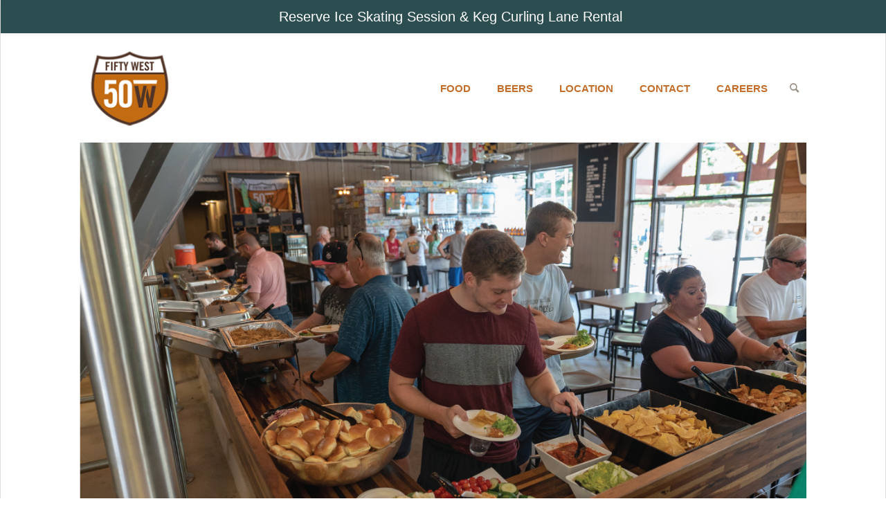

--- FILE ---
content_type: text/html; charset=UTF-8
request_url: https://fiftywestbrew.com/private-events/
body_size: 20096
content:
<!DOCTYPE html>
<html lang="en-US" class="html_boxed responsive av-preloader-disabled  html_header_top html_logo_left html_main_nav_header html_menu_right html_custom html_header_sticky html_header_shrinking html_mobile_menu_tablet html_header_searchicon html_content_align_center html_header_unstick_top_disabled html_header_stretch_disabled html_av-submenu-hidden html_av-submenu-display-click html_av-overlay-side html_av-overlay-side-classic html_av-submenu-noclone html_entry_id_783 av-cookies-no-cookie-consent av-no-preview av-default-lightbox html_text_menu_active av-mobile-menu-switch-default">
<head>
<meta charset="UTF-8" />


<!-- mobile setting -->
<meta name="viewport" content="width=device-width, initial-scale=1">

<!-- Scripts/CSS and wp_head hook -->
<script>var et_site_url='https://fiftywestbrew.com';var et_post_id='783';function et_core_page_resource_fallback(a,b){"undefined"===typeof b&&(b=a.sheet.cssRules&&0===a.sheet.cssRules.length);b&&(a.onerror=null,a.onload=null,a.href?a.href=et_site_url+"/?et_core_page_resource="+a.id+et_post_id:a.src&&(a.src=et_site_url+"/?et_core_page_resource="+a.id+et_post_id))}
</script><meta name='robots' content='index, follow, max-image-preview:large, max-snippet:-1, max-video-preview:-1' />

<!-- Google Tag Manager for WordPress by gtm4wp.com -->
<script data-cfasync="false" data-pagespeed-no-defer>
	var gtm4wp_datalayer_name = "dataLayer";
	var dataLayer = dataLayer || [];
	const gtm4wp_use_sku_instead = 0;
	const gtm4wp_currency = 'USD';
	const gtm4wp_product_per_impression = 10;
	const gtm4wp_clear_ecommerce = false;
	const gtm4wp_datalayer_max_timeout = 2000;
</script>
<!-- End Google Tag Manager for WordPress by gtm4wp.com --><style type="text/css">@font-face { font-family: 'star'; src: url('https://fiftywestbrew.com/wp-content/plugins/woocommerce/assets/fonts/star.eot'); src: url('https://fiftywestbrew.com/wp-content/plugins/woocommerce/assets/fonts/star.eot?#iefix') format('embedded-opentype'), 	  url('https://fiftywestbrew.com/wp-content/plugins/woocommerce/assets/fonts/star.woff') format('woff'), 	  url('https://fiftywestbrew.com/wp-content/plugins/woocommerce/assets/fonts/star.ttf') format('truetype'), 	  url('https://fiftywestbrew.com/wp-content/plugins/woocommerce/assets/fonts/star.svg#star') format('svg'); font-weight: normal; font-style: normal;  } @font-face { font-family: 'WooCommerce'; src: url('https://fiftywestbrew.com/wp-content/plugins/woocommerce/assets/fonts/WooCommerce.eot'); src: url('https://fiftywestbrew.com/wp-content/plugins/woocommerce/assets/fonts/WooCommerce.eot?#iefix') format('embedded-opentype'), 	  url('https://fiftywestbrew.com/wp-content/plugins/woocommerce/assets/fonts/WooCommerce.woff') format('woff'), 	  url('https://fiftywestbrew.com/wp-content/plugins/woocommerce/assets/fonts/WooCommerce.ttf') format('truetype'), 	  url('https://fiftywestbrew.com/wp-content/plugins/woocommerce/assets/fonts/WooCommerce.svg#WooCommerce') format('svg'); font-weight: normal; font-style: normal;  } </style><script>window._wca = window._wca || [];</script>

	<!-- This site is optimized with the Yoast SEO Premium plugin v19.7 (Yoast SEO v26.4) - https://yoast.com/wordpress/plugins/seo/ -->
	<title>Plan an Event - Fifty West Brewing Company</title>
	<link rel="canonical" href="https://fiftywestbrew.com/private-events/" />
	<meta property="og:locale" content="en_US" />
	<meta property="og:type" content="article" />
	<meta property="og:title" content="Plan an Event" />
	<meta property="og:url" content="https://fiftywestbrew.com/private-events/" />
	<meta property="og:site_name" content="Fifty West Brewing Company" />
	<meta property="article:publisher" content="https://www.facebook.com/FiftyWestBrewingCompany" />
	<meta property="article:modified_time" content="2025-06-18T13:01:35+00:00" />
	<meta name="twitter:card" content="summary_large_image" />
	<meta name="twitter:site" content="@FiftyWestBrew" />
	<meta name="twitter:label1" content="Est. reading time" />
	<meta name="twitter:data1" content="4 minutes" />
	<script type="application/ld+json" class="yoast-schema-graph">{"@context":"https://schema.org","@graph":[{"@type":"WebPage","@id":"https://fiftywestbrew.com/private-events/","url":"https://fiftywestbrew.com/private-events/","name":"Plan an Event - Fifty West Brewing Company","isPartOf":{"@id":"http://fiftywestbrew.com/#website"},"datePublished":"2016-11-02T14:44:46+00:00","dateModified":"2025-06-18T13:01:35+00:00","breadcrumb":{"@id":"https://fiftywestbrew.com/private-events/#breadcrumb"},"inLanguage":"en-US","potentialAction":[{"@type":"ReadAction","target":["https://fiftywestbrew.com/private-events/"]}]},{"@type":"BreadcrumbList","@id":"https://fiftywestbrew.com/private-events/#breadcrumb","itemListElement":[{"@type":"ListItem","position":1,"name":"Home","item":"http://fiftywestbrew.com/"},{"@type":"ListItem","position":2,"name":"Plan an Event"}]},{"@type":"WebSite","@id":"http://fiftywestbrew.com/#website","url":"http://fiftywestbrew.com/","name":"Fifty West Brewing Company","description":"","publisher":{"@id":"http://fiftywestbrew.com/#organization"},"potentialAction":[{"@type":"SearchAction","target":{"@type":"EntryPoint","urlTemplate":"http://fiftywestbrew.com/?s={search_term_string}"},"query-input":{"@type":"PropertyValueSpecification","valueRequired":true,"valueName":"search_term_string"}}],"inLanguage":"en-US"},{"@type":"Organization","@id":"http://fiftywestbrew.com/#organization","name":"Fifty West Brewing Company","url":"http://fiftywestbrew.com/","logo":{"@type":"ImageObject","inLanguage":"en-US","@id":"http://fiftywestbrew.com/#/schema/logo/image/","url":"https://fiftywestbrew.com/wp-content/uploads/sites/90/2017/10/50W-Logo-upd-1.png","contentUrl":"https://fiftywestbrew.com/wp-content/uploads/sites/90/2017/10/50W-Logo-upd-1.png","width":144,"height":120,"caption":"Fifty West Brewing Company"},"image":{"@id":"http://fiftywestbrew.com/#/schema/logo/image/"},"sameAs":["https://www.facebook.com/FiftyWestBrewingCompany","https://x.com/FiftyWestBrew","https://www.instagram.com/fiftywestbrew/"]}]}</script>
	<!-- / Yoast SEO Premium plugin. -->


<link rel='dns-prefetch' href='//stats.wp.com' />
<link rel='dns-prefetch' href='//secure.gravatar.com' />
<link rel='dns-prefetch' href='//fonts.googleapis.com' />
<link rel='dns-prefetch' href='//v0.wordpress.com' />
<link rel="alternate" type="application/rss+xml" title="Fifty West Brewing Company &raquo; Feed" href="https://fiftywestbrew.com/feed/" />
<link rel="alternate" type="application/rss+xml" title="Fifty West Brewing Company &raquo; Comments Feed" href="https://fiftywestbrew.com/comments/feed/" />
<link rel="alternate" type="text/calendar" title="Fifty West Brewing Company &raquo; iCal Feed" href="https://fiftywestbrew.com/events/?ical=1" />
<link rel="alternate" title="oEmbed (JSON)" type="application/json+oembed" href="https://fiftywestbrew.com/wp-json/oembed/1.0/embed?url=https%3A%2F%2Ffiftywestbrew.com%2Fprivate-events%2F" />
<link rel="alternate" title="oEmbed (XML)" type="text/xml+oembed" href="https://fiftywestbrew.com/wp-json/oembed/1.0/embed?url=https%3A%2F%2Ffiftywestbrew.com%2Fprivate-events%2F&#038;format=xml" />
<style id='wp-img-auto-sizes-contain-inline-css' type='text/css'>
img:is([sizes=auto i],[sizes^="auto," i]){contain-intrinsic-size:3000px 1500px}
/*# sourceURL=wp-img-auto-sizes-contain-inline-css */
</style>
<link rel='stylesheet' id='wp-notification-bars-css' href='https://fiftywestbrew.com/wp-content/plugins/wp-notification-bars/public/css/wp-notification-bars-public.css?ver=1.0.12' type='text/css' media='all' />
<link rel='stylesheet' id='tec-variables-skeleton-css' href='https://fiftywestbrew.com/wp-content/plugins/event-tickets/common/build/css/variables-skeleton.css?ver=6.10.0' type='text/css' media='all' />
<link rel='stylesheet' id='tec-variables-full-css' href='https://fiftywestbrew.com/wp-content/plugins/event-tickets/common/build/css/variables-full.css?ver=6.10.0' type='text/css' media='all' />
<link rel='stylesheet' id='dashicons-css' href='https://fiftywestbrew.com/wp-includes/css/dashicons.min.css?ver=6.9' type='text/css' media='all' />
<link rel='stylesheet' id='event-tickets-plus-tickets-css-css' href='https://fiftywestbrew.com/wp-content/plugins/event-tickets-plus/build/css/tickets.css?ver=6.9.0' type='text/css' media='all' />
<link rel='stylesheet' id='tribe-common-skeleton-style-css' href='https://fiftywestbrew.com/wp-content/plugins/event-tickets/common/build/css/common-skeleton.css?ver=6.10.0' type='text/css' media='all' />
<link rel='stylesheet' id='tribe-common-full-style-css' href='https://fiftywestbrew.com/wp-content/plugins/event-tickets/common/build/css/common-full.css?ver=6.10.0' type='text/css' media='all' />
<link rel='stylesheet' id='event-tickets-tickets-css-css' href='https://fiftywestbrew.com/wp-content/plugins/event-tickets/build/css/tickets-v1.css?ver=5.27.0' type='text/css' media='all' />
<link rel='stylesheet' id='event-tickets-tickets-rsvp-css-css' href='https://fiftywestbrew.com/wp-content/plugins/event-tickets/build/css/rsvp-v1.css?ver=5.27.0' type='text/css' media='all' />
<link rel='stylesheet' id='tribe-events-pro-mini-calendar-block-styles-css' href='https://fiftywestbrew.com/wp-content/plugins/events-calendar-pro/build/css/tribe-events-pro-mini-calendar-block.css?ver=7.7.11' type='text/css' media='all' />
<link rel='stylesheet' id='sbi_styles-css' href='https://fiftywestbrew.com/wp-content/plugins/instagram-feed/css/sbi-styles.min.css?ver=6.10.0' type='text/css' media='all' />
<style id='wp-emoji-styles-inline-css' type='text/css'>

	img.wp-smiley, img.emoji {
		display: inline !important;
		border: none !important;
		box-shadow: none !important;
		height: 1em !important;
		width: 1em !important;
		margin: 0 0.07em !important;
		vertical-align: -0.1em !important;
		background: none !important;
		padding: 0 !important;
	}
/*# sourceURL=wp-emoji-styles-inline-css */
</style>
<link rel='stylesheet' id='wp-block-library-css' href='https://fiftywestbrew.com/wp-includes/css/dist/block-library/style.min.css?ver=6.9' type='text/css' media='all' />
<style id='global-styles-inline-css' type='text/css'>
:root{--wp--preset--aspect-ratio--square: 1;--wp--preset--aspect-ratio--4-3: 4/3;--wp--preset--aspect-ratio--3-4: 3/4;--wp--preset--aspect-ratio--3-2: 3/2;--wp--preset--aspect-ratio--2-3: 2/3;--wp--preset--aspect-ratio--16-9: 16/9;--wp--preset--aspect-ratio--9-16: 9/16;--wp--preset--color--black: #000000;--wp--preset--color--cyan-bluish-gray: #abb8c3;--wp--preset--color--white: #ffffff;--wp--preset--color--pale-pink: #f78da7;--wp--preset--color--vivid-red: #cf2e2e;--wp--preset--color--luminous-vivid-orange: #ff6900;--wp--preset--color--luminous-vivid-amber: #fcb900;--wp--preset--color--light-green-cyan: #7bdcb5;--wp--preset--color--vivid-green-cyan: #00d084;--wp--preset--color--pale-cyan-blue: #8ed1fc;--wp--preset--color--vivid-cyan-blue: #0693e3;--wp--preset--color--vivid-purple: #9b51e0;--wp--preset--color--metallic-red: #b02b2c;--wp--preset--color--maximum-yellow-red: #edae44;--wp--preset--color--yellow-sun: #eeee22;--wp--preset--color--palm-leaf: #83a846;--wp--preset--color--aero: #7bb0e7;--wp--preset--color--old-lavender: #745f7e;--wp--preset--color--steel-teal: #5f8789;--wp--preset--color--raspberry-pink: #d65799;--wp--preset--color--medium-turquoise: #4ecac2;--wp--preset--gradient--vivid-cyan-blue-to-vivid-purple: linear-gradient(135deg,rgb(6,147,227) 0%,rgb(155,81,224) 100%);--wp--preset--gradient--light-green-cyan-to-vivid-green-cyan: linear-gradient(135deg,rgb(122,220,180) 0%,rgb(0,208,130) 100%);--wp--preset--gradient--luminous-vivid-amber-to-luminous-vivid-orange: linear-gradient(135deg,rgb(252,185,0) 0%,rgb(255,105,0) 100%);--wp--preset--gradient--luminous-vivid-orange-to-vivid-red: linear-gradient(135deg,rgb(255,105,0) 0%,rgb(207,46,46) 100%);--wp--preset--gradient--very-light-gray-to-cyan-bluish-gray: linear-gradient(135deg,rgb(238,238,238) 0%,rgb(169,184,195) 100%);--wp--preset--gradient--cool-to-warm-spectrum: linear-gradient(135deg,rgb(74,234,220) 0%,rgb(151,120,209) 20%,rgb(207,42,186) 40%,rgb(238,44,130) 60%,rgb(251,105,98) 80%,rgb(254,248,76) 100%);--wp--preset--gradient--blush-light-purple: linear-gradient(135deg,rgb(255,206,236) 0%,rgb(152,150,240) 100%);--wp--preset--gradient--blush-bordeaux: linear-gradient(135deg,rgb(254,205,165) 0%,rgb(254,45,45) 50%,rgb(107,0,62) 100%);--wp--preset--gradient--luminous-dusk: linear-gradient(135deg,rgb(255,203,112) 0%,rgb(199,81,192) 50%,rgb(65,88,208) 100%);--wp--preset--gradient--pale-ocean: linear-gradient(135deg,rgb(255,245,203) 0%,rgb(182,227,212) 50%,rgb(51,167,181) 100%);--wp--preset--gradient--electric-grass: linear-gradient(135deg,rgb(202,248,128) 0%,rgb(113,206,126) 100%);--wp--preset--gradient--midnight: linear-gradient(135deg,rgb(2,3,129) 0%,rgb(40,116,252) 100%);--wp--preset--font-size--small: 1rem;--wp--preset--font-size--medium: 1.125rem;--wp--preset--font-size--large: 1.75rem;--wp--preset--font-size--x-large: clamp(1.75rem, 3vw, 2.25rem);--wp--preset--spacing--20: 0.44rem;--wp--preset--spacing--30: 0.67rem;--wp--preset--spacing--40: 1rem;--wp--preset--spacing--50: 1.5rem;--wp--preset--spacing--60: 2.25rem;--wp--preset--spacing--70: 3.38rem;--wp--preset--spacing--80: 5.06rem;--wp--preset--shadow--natural: 6px 6px 9px rgba(0, 0, 0, 0.2);--wp--preset--shadow--deep: 12px 12px 50px rgba(0, 0, 0, 0.4);--wp--preset--shadow--sharp: 6px 6px 0px rgba(0, 0, 0, 0.2);--wp--preset--shadow--outlined: 6px 6px 0px -3px rgb(255, 255, 255), 6px 6px rgb(0, 0, 0);--wp--preset--shadow--crisp: 6px 6px 0px rgb(0, 0, 0);}:root { --wp--style--global--content-size: 800px;--wp--style--global--wide-size: 1130px; }:where(body) { margin: 0; }.wp-site-blocks > .alignleft { float: left; margin-right: 2em; }.wp-site-blocks > .alignright { float: right; margin-left: 2em; }.wp-site-blocks > .aligncenter { justify-content: center; margin-left: auto; margin-right: auto; }:where(.is-layout-flex){gap: 0.5em;}:where(.is-layout-grid){gap: 0.5em;}.is-layout-flow > .alignleft{float: left;margin-inline-start: 0;margin-inline-end: 2em;}.is-layout-flow > .alignright{float: right;margin-inline-start: 2em;margin-inline-end: 0;}.is-layout-flow > .aligncenter{margin-left: auto !important;margin-right: auto !important;}.is-layout-constrained > .alignleft{float: left;margin-inline-start: 0;margin-inline-end: 2em;}.is-layout-constrained > .alignright{float: right;margin-inline-start: 2em;margin-inline-end: 0;}.is-layout-constrained > .aligncenter{margin-left: auto !important;margin-right: auto !important;}.is-layout-constrained > :where(:not(.alignleft):not(.alignright):not(.alignfull)){max-width: var(--wp--style--global--content-size);margin-left: auto !important;margin-right: auto !important;}.is-layout-constrained > .alignwide{max-width: var(--wp--style--global--wide-size);}body .is-layout-flex{display: flex;}.is-layout-flex{flex-wrap: wrap;align-items: center;}.is-layout-flex > :is(*, div){margin: 0;}body .is-layout-grid{display: grid;}.is-layout-grid > :is(*, div){margin: 0;}body{padding-top: 0px;padding-right: 0px;padding-bottom: 0px;padding-left: 0px;}a:where(:not(.wp-element-button)){text-decoration: underline;}:root :where(.wp-element-button, .wp-block-button__link){background-color: #32373c;border-width: 0;color: #fff;font-family: inherit;font-size: inherit;font-style: inherit;font-weight: inherit;letter-spacing: inherit;line-height: inherit;padding-top: calc(0.667em + 2px);padding-right: calc(1.333em + 2px);padding-bottom: calc(0.667em + 2px);padding-left: calc(1.333em + 2px);text-decoration: none;text-transform: inherit;}.has-black-color{color: var(--wp--preset--color--black) !important;}.has-cyan-bluish-gray-color{color: var(--wp--preset--color--cyan-bluish-gray) !important;}.has-white-color{color: var(--wp--preset--color--white) !important;}.has-pale-pink-color{color: var(--wp--preset--color--pale-pink) !important;}.has-vivid-red-color{color: var(--wp--preset--color--vivid-red) !important;}.has-luminous-vivid-orange-color{color: var(--wp--preset--color--luminous-vivid-orange) !important;}.has-luminous-vivid-amber-color{color: var(--wp--preset--color--luminous-vivid-amber) !important;}.has-light-green-cyan-color{color: var(--wp--preset--color--light-green-cyan) !important;}.has-vivid-green-cyan-color{color: var(--wp--preset--color--vivid-green-cyan) !important;}.has-pale-cyan-blue-color{color: var(--wp--preset--color--pale-cyan-blue) !important;}.has-vivid-cyan-blue-color{color: var(--wp--preset--color--vivid-cyan-blue) !important;}.has-vivid-purple-color{color: var(--wp--preset--color--vivid-purple) !important;}.has-metallic-red-color{color: var(--wp--preset--color--metallic-red) !important;}.has-maximum-yellow-red-color{color: var(--wp--preset--color--maximum-yellow-red) !important;}.has-yellow-sun-color{color: var(--wp--preset--color--yellow-sun) !important;}.has-palm-leaf-color{color: var(--wp--preset--color--palm-leaf) !important;}.has-aero-color{color: var(--wp--preset--color--aero) !important;}.has-old-lavender-color{color: var(--wp--preset--color--old-lavender) !important;}.has-steel-teal-color{color: var(--wp--preset--color--steel-teal) !important;}.has-raspberry-pink-color{color: var(--wp--preset--color--raspberry-pink) !important;}.has-medium-turquoise-color{color: var(--wp--preset--color--medium-turquoise) !important;}.has-black-background-color{background-color: var(--wp--preset--color--black) !important;}.has-cyan-bluish-gray-background-color{background-color: var(--wp--preset--color--cyan-bluish-gray) !important;}.has-white-background-color{background-color: var(--wp--preset--color--white) !important;}.has-pale-pink-background-color{background-color: var(--wp--preset--color--pale-pink) !important;}.has-vivid-red-background-color{background-color: var(--wp--preset--color--vivid-red) !important;}.has-luminous-vivid-orange-background-color{background-color: var(--wp--preset--color--luminous-vivid-orange) !important;}.has-luminous-vivid-amber-background-color{background-color: var(--wp--preset--color--luminous-vivid-amber) !important;}.has-light-green-cyan-background-color{background-color: var(--wp--preset--color--light-green-cyan) !important;}.has-vivid-green-cyan-background-color{background-color: var(--wp--preset--color--vivid-green-cyan) !important;}.has-pale-cyan-blue-background-color{background-color: var(--wp--preset--color--pale-cyan-blue) !important;}.has-vivid-cyan-blue-background-color{background-color: var(--wp--preset--color--vivid-cyan-blue) !important;}.has-vivid-purple-background-color{background-color: var(--wp--preset--color--vivid-purple) !important;}.has-metallic-red-background-color{background-color: var(--wp--preset--color--metallic-red) !important;}.has-maximum-yellow-red-background-color{background-color: var(--wp--preset--color--maximum-yellow-red) !important;}.has-yellow-sun-background-color{background-color: var(--wp--preset--color--yellow-sun) !important;}.has-palm-leaf-background-color{background-color: var(--wp--preset--color--palm-leaf) !important;}.has-aero-background-color{background-color: var(--wp--preset--color--aero) !important;}.has-old-lavender-background-color{background-color: var(--wp--preset--color--old-lavender) !important;}.has-steel-teal-background-color{background-color: var(--wp--preset--color--steel-teal) !important;}.has-raspberry-pink-background-color{background-color: var(--wp--preset--color--raspberry-pink) !important;}.has-medium-turquoise-background-color{background-color: var(--wp--preset--color--medium-turquoise) !important;}.has-black-border-color{border-color: var(--wp--preset--color--black) !important;}.has-cyan-bluish-gray-border-color{border-color: var(--wp--preset--color--cyan-bluish-gray) !important;}.has-white-border-color{border-color: var(--wp--preset--color--white) !important;}.has-pale-pink-border-color{border-color: var(--wp--preset--color--pale-pink) !important;}.has-vivid-red-border-color{border-color: var(--wp--preset--color--vivid-red) !important;}.has-luminous-vivid-orange-border-color{border-color: var(--wp--preset--color--luminous-vivid-orange) !important;}.has-luminous-vivid-amber-border-color{border-color: var(--wp--preset--color--luminous-vivid-amber) !important;}.has-light-green-cyan-border-color{border-color: var(--wp--preset--color--light-green-cyan) !important;}.has-vivid-green-cyan-border-color{border-color: var(--wp--preset--color--vivid-green-cyan) !important;}.has-pale-cyan-blue-border-color{border-color: var(--wp--preset--color--pale-cyan-blue) !important;}.has-vivid-cyan-blue-border-color{border-color: var(--wp--preset--color--vivid-cyan-blue) !important;}.has-vivid-purple-border-color{border-color: var(--wp--preset--color--vivid-purple) !important;}.has-metallic-red-border-color{border-color: var(--wp--preset--color--metallic-red) !important;}.has-maximum-yellow-red-border-color{border-color: var(--wp--preset--color--maximum-yellow-red) !important;}.has-yellow-sun-border-color{border-color: var(--wp--preset--color--yellow-sun) !important;}.has-palm-leaf-border-color{border-color: var(--wp--preset--color--palm-leaf) !important;}.has-aero-border-color{border-color: var(--wp--preset--color--aero) !important;}.has-old-lavender-border-color{border-color: var(--wp--preset--color--old-lavender) !important;}.has-steel-teal-border-color{border-color: var(--wp--preset--color--steel-teal) !important;}.has-raspberry-pink-border-color{border-color: var(--wp--preset--color--raspberry-pink) !important;}.has-medium-turquoise-border-color{border-color: var(--wp--preset--color--medium-turquoise) !important;}.has-vivid-cyan-blue-to-vivid-purple-gradient-background{background: var(--wp--preset--gradient--vivid-cyan-blue-to-vivid-purple) !important;}.has-light-green-cyan-to-vivid-green-cyan-gradient-background{background: var(--wp--preset--gradient--light-green-cyan-to-vivid-green-cyan) !important;}.has-luminous-vivid-amber-to-luminous-vivid-orange-gradient-background{background: var(--wp--preset--gradient--luminous-vivid-amber-to-luminous-vivid-orange) !important;}.has-luminous-vivid-orange-to-vivid-red-gradient-background{background: var(--wp--preset--gradient--luminous-vivid-orange-to-vivid-red) !important;}.has-very-light-gray-to-cyan-bluish-gray-gradient-background{background: var(--wp--preset--gradient--very-light-gray-to-cyan-bluish-gray) !important;}.has-cool-to-warm-spectrum-gradient-background{background: var(--wp--preset--gradient--cool-to-warm-spectrum) !important;}.has-blush-light-purple-gradient-background{background: var(--wp--preset--gradient--blush-light-purple) !important;}.has-blush-bordeaux-gradient-background{background: var(--wp--preset--gradient--blush-bordeaux) !important;}.has-luminous-dusk-gradient-background{background: var(--wp--preset--gradient--luminous-dusk) !important;}.has-pale-ocean-gradient-background{background: var(--wp--preset--gradient--pale-ocean) !important;}.has-electric-grass-gradient-background{background: var(--wp--preset--gradient--electric-grass) !important;}.has-midnight-gradient-background{background: var(--wp--preset--gradient--midnight) !important;}.has-small-font-size{font-size: var(--wp--preset--font-size--small) !important;}.has-medium-font-size{font-size: var(--wp--preset--font-size--medium) !important;}.has-large-font-size{font-size: var(--wp--preset--font-size--large) !important;}.has-x-large-font-size{font-size: var(--wp--preset--font-size--x-large) !important;}
/*# sourceURL=global-styles-inline-css */
</style>

<link rel='stylesheet' id='font-awesome-four-css' href='https://fiftywestbrew.com/wp-content/plugins/font-awesome-4-menus/css/font-awesome.min.css?ver=4.7.0' type='text/css' media='all' />
<style id='woocommerce-inline-inline-css' type='text/css'>
.woocommerce form .form-row .required { visibility: visible; }
/*# sourceURL=woocommerce-inline-inline-css */
</style>
<link rel='stylesheet' id='et_monarch-css-css' href='https://fiftywestbrew.com/wp-content/plugins/monarch/css/style.css?ver=1.4.12' type='text/css' media='all' />
<link rel='stylesheet' id='et-gf-open-sans-css' href='https://fonts.googleapis.com/css?family=Open+Sans:400,700' type='text/css' media='all' />
<link rel='stylesheet' id='brands-styles-css' href='https://fiftywestbrew.com/wp-content/plugins/woocommerce/assets/css/brands.css?ver=10.3.5' type='text/css' media='all' />
<link rel='stylesheet' id='event-tickets-rsvp-css' href='https://fiftywestbrew.com/wp-content/plugins/event-tickets/build/css/rsvp.css?ver=5.27.0' type='text/css' media='all' />
<link rel='stylesheet' id='avia-merged-styles-css' href='https://fiftywestbrew.com/wp-content/uploads/sites/90/dynamic_avia/avia-merged-styles-d3357b632ff360cce1565480b3740be6---692da48d36647.css' type='text/css' media='all' />
<link rel='stylesheet' id='avia-single-post-783-css' href='https://fiftywestbrew.com/wp-content/uploads/sites/90/dynamic_avia/avia_posts_css/post-783.css?ver=ver-1764605180' type='text/css' media='all' />
<script type="text/javascript" src="https://fiftywestbrew.com/wp-includes/js/jquery/jquery.min.js?ver=3.7.1" id="jquery-core-js"></script>
<script type="text/javascript" src="https://fiftywestbrew.com/wp-includes/js/jquery/jquery-migrate.min.js?ver=3.4.1" id="jquery-migrate-js"></script>
<script type="text/javascript" src="https://fiftywestbrew.com/wp-content/plugins/woocommerce/assets/js/js-cookie/js.cookie.min.js?ver=2.1.4-wc.10.3.5" id="wc-js-cookie-js" defer="defer" data-wp-strategy="defer"></script>
<script type="text/javascript" id="wc-cart-fragments-js-extra">
/* <![CDATA[ */
var wc_cart_fragments_params = {"ajax_url":"/wp-admin/admin-ajax.php","wc_ajax_url":"/?wc-ajax=%%endpoint%%","cart_hash_key":"wc_cart_hash_1e1baed1cbf1a6f1534aa83e484a71d8","fragment_name":"wc_fragments_1e1baed1cbf1a6f1534aa83e484a71d8","request_timeout":"5000"};
//# sourceURL=wc-cart-fragments-js-extra
/* ]]> */
</script>
<script type="text/javascript" src="https://fiftywestbrew.com/wp-content/plugins/woocommerce/assets/js/frontend/cart-fragments.min.js?ver=10.3.5" id="wc-cart-fragments-js" defer="defer" data-wp-strategy="defer"></script>
<script type="text/javascript" src="https://fiftywestbrew.com/wp-content/plugins/woocommerce/assets/js/jquery-blockui/jquery.blockUI.min.js?ver=2.7.0-wc.10.3.5" id="wc-jquery-blockui-js" defer="defer" data-wp-strategy="defer"></script>
<script type="text/javascript" id="wc-add-to-cart-js-extra">
/* <![CDATA[ */
var wc_add_to_cart_params = {"ajax_url":"/wp-admin/admin-ajax.php","wc_ajax_url":"/?wc-ajax=%%endpoint%%","i18n_view_cart":"View cart","cart_url":"https://fiftywestbrew.com/cart/","is_cart":"","cart_redirect_after_add":"no"};
//# sourceURL=wc-add-to-cart-js-extra
/* ]]> */
</script>
<script type="text/javascript" src="https://fiftywestbrew.com/wp-content/plugins/woocommerce/assets/js/frontend/add-to-cart.min.js?ver=10.3.5" id="wc-add-to-cart-js" defer="defer" data-wp-strategy="defer"></script>
<script type="text/javascript" id="woocommerce-js-extra">
/* <![CDATA[ */
var woocommerce_params = {"ajax_url":"/wp-admin/admin-ajax.php","wc_ajax_url":"/?wc-ajax=%%endpoint%%","i18n_password_show":"Show password","i18n_password_hide":"Hide password"};
//# sourceURL=woocommerce-js-extra
/* ]]> */
</script>
<script type="text/javascript" src="https://fiftywestbrew.com/wp-content/plugins/woocommerce/assets/js/frontend/woocommerce.min.js?ver=10.3.5" id="woocommerce-js" defer="defer" data-wp-strategy="defer"></script>
<script type="text/javascript" src="https://fiftywestbrew.com/wp-content/plugins/wp-notification-bars/public/js/wp-notification-bars-public.js?ver=1.0.12" id="wp-notification-bars-js"></script>
<script type="text/javascript" src="https://stats.wp.com/s-202604.js" id="woocommerce-analytics-js" defer="defer" data-wp-strategy="defer"></script>
<script type="text/javascript" id="ai-js-js-extra">
/* <![CDATA[ */
var MyAjax = {"ajaxurl":"https://fiftywestbrew.com/wp-admin/admin-ajax.php","security":"19544a9401"};
//# sourceURL=ai-js-js-extra
/* ]]> */
</script>
<script type="text/javascript" src="https://fiftywestbrew.com/wp-content/plugins/advanced-iframe/js/ai.min.js?ver=1" id="ai-js-js"></script>
<script type="text/javascript" src="https://fiftywestbrew.com/wp-content/uploads/sites/90/dynamic_avia/avia-head-scripts-2eabeeff14cc75bbfcd9fcfe1bf82101---692da48d4462e.js" id="avia-head-scripts-js"></script>
<link rel="https://api.w.org/" href="https://fiftywestbrew.com/wp-json/" /><link rel="alternate" title="JSON" type="application/json" href="https://fiftywestbrew.com/wp-json/wp/v2/pages/783" /><link rel="EditURI" type="application/rsd+xml" title="RSD" href="https://fiftywestbrew.com/xmlrpc.php?rsd" />
<meta name="generator" content="WordPress 6.9" />
<meta name="generator" content="WooCommerce 10.3.5" />
<link rel='shortlink' href='https://wp.me/Pas9HO-cD' />
<meta name="et-api-version" content="v1"><meta name="et-api-origin" content="https://fiftywestbrew.com"><link rel="https://theeventscalendar.com/" href="https://fiftywestbrew.com/wp-json/tribe/tickets/v1/" /><meta name="tec-api-version" content="v1"><meta name="tec-api-origin" content="https://fiftywestbrew.com"><link rel="alternate" href="https://fiftywestbrew.com/wp-json/tribe/events/v1/" />	<style>img#wpstats{display:none}</style>
		
<!-- Google Tag Manager for WordPress by gtm4wp.com -->
<!-- GTM Container placement set to automatic -->
<script data-cfasync="false" data-pagespeed-no-defer type="text/javascript">
	var dataLayer_content = {"pagePostType":"page","pagePostType2":"single-page","pagePostAuthor":"Bryan Fleck"};
	dataLayer.push( dataLayer_content );
</script>
<script data-cfasync="false" data-pagespeed-no-defer type="text/javascript">
(function(w,d,s,l,i){w[l]=w[l]||[];w[l].push({'gtm.start':
new Date().getTime(),event:'gtm.js'});var f=d.getElementsByTagName(s)[0],
j=d.createElement(s),dl=l!='dataLayer'?'&l='+l:'';j.async=true;j.src=
'//www.googletagmanager.com/gtm.js?id='+i+dl;f.parentNode.insertBefore(j,f);
})(window,document,'script','dataLayer','GTM-WZHQGM6');
</script>
<!-- End Google Tag Manager for WordPress by gtm4wp.com --><style type="text/css" id="et-social-custom-css">
				 
			</style><style type="text/css">dd ul.bulleted {  float:none;clear:both; }</style><link rel="profile" href="https://gmpg.org/xfn/11" />
<link rel="alternate" type="application/rss+xml" title="Fifty West Brewing Company RSS2 Feed" href="https://fiftywestbrew.com/feed/" />
<link rel="pingback" href="https://fiftywestbrew.com/xmlrpc.php" />

<style type='text/css' media='screen'>
 #top #header_main > .container, #top #header_main > .container .main_menu  .av-main-nav > li > a, #top #header_main #menu-item-shop .cart_dropdown_link{ height:155px; line-height: 155px; }
 .html_top_nav_header .av-logo-container{ height:155px;  }
 .html_header_top.html_header_sticky #top #wrap_all #main{ padding-top:155px; } 
</style>
<!--[if lt IE 9]><script src="https://fiftywestbrew.com/wp-content/themes/enfold/js/html5shiv.js"></script><![endif]-->
<link rel="icon" href="/wp-content/uploads/sites/90/2016/08/Website-Logo-e1470687995740.png" type="image/png">
	<noscript><style>.woocommerce-product-gallery{ opacity: 1 !important; }</style></noscript>
	
<!-- To speed up the rendering and to display the site as fast as possible to the user we include some styles and scripts for above the fold content inline -->
<script type="text/javascript">'use strict';var avia_is_mobile=!1;if(/Android|webOS|iPhone|iPad|iPod|BlackBerry|IEMobile|Opera Mini/i.test(navigator.userAgent)&&'ontouchstart' in document.documentElement){avia_is_mobile=!0;document.documentElement.className+=' avia_mobile '}
else{document.documentElement.className+=' avia_desktop '};document.documentElement.className+=' js_active ';(function(){var e=['-webkit-','-moz-','-ms-',''],n='',o=!1,a=!1;for(var t in e){if(e[t]+'transform' in document.documentElement.style){o=!0;n=e[t]+'transform'};if(e[t]+'perspective' in document.documentElement.style){a=!0}};if(o){document.documentElement.className+=' avia_transform '};if(a){document.documentElement.className+=' avia_transform3d '};if(typeof document.getElementsByClassName=='function'&&typeof document.documentElement.getBoundingClientRect=='function'&&avia_is_mobile==!1){if(n&&window.innerHeight>0){setTimeout(function(){var e=0,o={},a=0,t=document.getElementsByClassName('av-parallax'),i=window.pageYOffset||document.documentElement.scrollTop;for(e=0;e<t.length;e++){t[e].style.top='0px';o=t[e].getBoundingClientRect();a=Math.ceil((window.innerHeight+i-o.top)*0.3);t[e].style[n]='translate(0px, '+a+'px)';t[e].style.top='auto';t[e].className+=' enabled-parallax '}},50)}}})();</script><link rel="icon" href="https://fiftywestbrew.com/wp-content/uploads/sites/90/2024/08/cropped-50W-Logo-01-32x32.png" sizes="32x32" />
<link rel="icon" href="https://fiftywestbrew.com/wp-content/uploads/sites/90/2024/08/cropped-50W-Logo-01-192x192.png" sizes="192x192" />
<link rel="apple-touch-icon" href="https://fiftywestbrew.com/wp-content/uploads/sites/90/2024/08/cropped-50W-Logo-01-180x180.png" />
<meta name="msapplication-TileImage" content="https://fiftywestbrew.com/wp-content/uploads/sites/90/2024/08/cropped-50W-Logo-01-270x270.png" />
<style type="text/css">
		@font-face {font-family: 'entypo-fontello'; font-weight: normal; font-style: normal; font-display: auto;
		src: url('https://fiftywestbrew.com/wp-content/themes/enfold/config-templatebuilder/avia-template-builder/assets/fonts/entypo-fontello.woff2') format('woff2'),
		url('https://fiftywestbrew.com/wp-content/themes/enfold/config-templatebuilder/avia-template-builder/assets/fonts/entypo-fontello.woff') format('woff'),
		url('https://fiftywestbrew.com/wp-content/themes/enfold/config-templatebuilder/avia-template-builder/assets/fonts/entypo-fontello.ttf') format('truetype'),
		url('https://fiftywestbrew.com/wp-content/themes/enfold/config-templatebuilder/avia-template-builder/assets/fonts/entypo-fontello.svg#entypo-fontello') format('svg'),
		url('https://fiftywestbrew.com/wp-content/themes/enfold/config-templatebuilder/avia-template-builder/assets/fonts/entypo-fontello.eot'),
		url('https://fiftywestbrew.com/wp-content/themes/enfold/config-templatebuilder/avia-template-builder/assets/fonts/entypo-fontello.eot?#iefix') format('embedded-opentype');
		} #top .avia-font-entypo-fontello, body .avia-font-entypo-fontello, html body [data-av_iconfont='entypo-fontello']:before{ font-family: 'entypo-fontello'; }
		</style>

<!--
Debugging Info for Theme support: 

Theme: Enfold
Version: 6.0.6
Installed: enfold
AviaFramework Version: 5.6
AviaBuilder Version: 5.3
aviaElementManager Version: 1.0.1
- - - - - - - - - - -
ChildTheme: Enfold Child
ChildTheme Version: 1.0
ChildTheme Installed: enfold

- - - - - - - - - - -
ML:256-PU:122-PLA:39
WP:6.9
Compress: CSS:all theme files - JS:all theme files
Updates: disabled
PLAu:38
-->
<link rel='stylesheet' id='wc-square-cart-checkout-block-css' href='https://fiftywestbrew.com/wp-content/plugins/woocommerce-square/build/assets/frontend/wc-square-cart-checkout-blocks.css?ver=5.1.1' type='text/css' media='all' />
<link rel='stylesheet' id='wc-blocks-style-css' href='https://fiftywestbrew.com/wp-content/plugins/woocommerce/assets/client/blocks/wc-blocks.css?ver=wc-10.3.5' type='text/css' media='all' />
</head>

<body id="top" class="wp-singular page-template-default page page-id-783 wp-theme-enfold wp-child-theme-enfold-child boxed rtl_columns av-curtain-numeric helvetica-websave helvetica theme-enfold woocommerce-no-js tribe-no-js tec-no-tickets-on-recurring tec-no-rsvp-on-recurring et_monarch avia-responsive-images-support avia-woocommerce-30 tribe-theme-enfold" itemscope="itemscope" itemtype="https://schema.org/WebPage" >

	
<!-- GTM Container placement set to automatic -->
<!-- Google Tag Manager (noscript) -->
				<noscript><iframe src="https://www.googletagmanager.com/ns.html?id=GTM-WZHQGM6" height="0" width="0" style="display:none;visibility:hidden" aria-hidden="true"></iframe></noscript>
<!-- End Google Tag Manager (noscript) -->
	<div id='wrap_all'>

	
<header id='header' class='all_colors header_color light_bg_color  av_header_top av_logo_left av_main_nav_header av_menu_right av_custom av_header_sticky av_header_shrinking av_header_stretch_disabled av_mobile_menu_tablet av_header_searchicon av_header_unstick_top_disabled av_bottom_nav_disabled  av_header_border_disabled' aria-label="Header" data-av_shrink_factor='50' role="banner" itemscope="itemscope" itemtype="https://schema.org/WPHeader" >

		<div  id='header_main' class='container_wrap container_wrap_logo'>

        <ul  class = 'menu-item cart_dropdown ' data-success='was added to the cart'><li class="cart_dropdown_first"><a class='cart_dropdown_link' href='https://fiftywestbrew.com/cart/'><span aria-hidden='true' data-av_icon='' data-av_iconfont='entypo-fontello'></span><span class='av-cart-counter '>0</span><span class="avia_hidden_link_text">Shopping Cart</span></a><!--<span class='cart_subtotal'><span class="woocommerce-Price-amount amount"><bdi><span class="woocommerce-Price-currencySymbol">&#36;</span>0.00</bdi></span></span>--><div class="dropdown_widget dropdown_widget_cart"><div class="avia-arrow"></div><div class="widget_shopping_cart_content"></div></div></li></ul><div class='container av-logo-container'><div class='inner-container'><span class='logo avia-standard-logo'><a href='https://fiftywestbrew.com/' class='' aria-label='Fifty West Brewing Company' ><img src="/wp-content/uploads/sites/90/2018/04/50W-Logo.png" height="100" width="300" alt='Fifty West Brewing Company' title='' /></a></span><nav class='main_menu' data-selectname='Select a page'  role="navigation" itemscope="itemscope" itemtype="https://schema.org/SiteNavigationElement" ><div class="avia-menu av-main-nav-wrap"><ul role="menu" class="menu av-main-nav" id="avia-menu"><li role="menuitem" id="menu-item-16421" class="menu-item menu-item-type-custom menu-item-object-custom menu-item-top-level menu-item-top-level-1"><a href="https://fiftywestbrew.com/production-works/" itemprop="url" tabindex="0"><span class="avia-bullet"></span><span class="avia-menu-text">Food</span><span class="avia-menu-fx"><span class="avia-arrow-wrap"><span class="avia-arrow"></span></span></span></a></li>
<li role="menuitem" id="menu-item-100" class="menu-item menu-item-type-post_type menu-item-object-page menu-item-mega-parent  menu-item-top-level menu-item-top-level-2"><a href="https://fiftywestbrew.com/beers/" itemprop="url" tabindex="0"><span class="avia-bullet"></span><span class="avia-menu-text">Beers</span><span class="avia-menu-fx"><span class="avia-arrow-wrap"><span class="avia-arrow"></span></span></span></a></li>
<li role="menuitem" id="menu-item-32446" class="menu-item menu-item-type-custom menu-item-object-custom menu-item-has-children menu-item-mega-parent  menu-item-top-level menu-item-top-level-3"><a href="#" itemprop="url" tabindex="0"><span class="avia-bullet"></span><span class="avia-menu-text">Location</span><span class="avia-menu-fx"><span class="avia-arrow-wrap"><span class="avia-arrow"></span></span></span></a>
<div class='avia_mega_div avia_mega3 nine units'>

<ul class="sub-menu">
	<li role="menuitem" id="menu-item-33493" class="menu-item menu-item-type-post_type menu-item-object-page avia_mega_menu_columns_3 three units  avia_mega_menu_columns_first"><span class='mega_menu_title heading-color av-special-font'><a href='https://fiftywestbrew.com/wooster-pike/'>Wooster Pike</a></span></li>
	<li role="menuitem" id="menu-item-32453" class="menu-item menu-item-type-post_type menu-item-object-page avia_mega_menu_columns_3 three units "><span class='mega_menu_title heading-color av-special-font'><a href='https://fiftywestbrew.com/deerfield/'>Deerfield</a></span></li>
	<li role="menuitem" id="menu-item-33706" class="menu-item menu-item-type-post_type menu-item-object-page avia_mega_menu_columns_3 three units avia_mega_menu_columns_last"><span class='mega_menu_title heading-color av-special-font'><a href='https://fiftywestbrew.com/chillicothe/'>Chillicothe</a></span></li>
</ul>

</div>
</li>
<li role="menuitem" id="menu-item-222" class="menu-item menu-item-type-post_type menu-item-object-page menu-item-top-level menu-item-top-level-4"><a href="https://fiftywestbrew.com/contact/" itemprop="url" tabindex="0"><span class="avia-bullet"></span><span class="avia-menu-text">Contact</span><span class="avia-menu-fx"><span class="avia-arrow-wrap"><span class="avia-arrow"></span></span></span></a></li>
<li role="menuitem" id="menu-item-16742" class="menu-item menu-item-type-post_type menu-item-object-page menu-item-top-level menu-item-top-level-5"><a href="https://fiftywestbrew.com/careers/" itemprop="url" tabindex="0"><span class="avia-bullet"></span><span class="avia-menu-text">Careers</span><span class="avia-menu-fx"><span class="avia-arrow-wrap"><span class="avia-arrow"></span></span></span></a></li>
<li id="menu-item-search" class="noMobile menu-item menu-item-search-dropdown menu-item-avia-special" role="menuitem"><a aria-label="Search" href="?s=" rel="nofollow" data-avia-search-tooltip="
&lt;search&gt;
	&lt;form role=&quot;search&quot; action=&quot;https://fiftywestbrew.com/&quot; id=&quot;searchform&quot; method=&quot;get&quot; class=&quot;&quot;&gt;
		&lt;div&gt;
			&lt;input type=&quot;submit&quot; value=&quot;&quot; id=&quot;searchsubmit&quot; class=&quot;button avia-font-entypo-fontello&quot; title=&quot;Enter at least 3 characters to show search results in a dropdown or click to route to search result page to show all results&quot; /&gt;
			&lt;input type=&quot;search&quot; id=&quot;s&quot; name=&quot;s&quot; value=&quot;&quot; aria-label='Search' placeholder='Search' required /&gt;
					&lt;/div&gt;
	&lt;/form&gt;
&lt;/search&gt;
" aria-hidden='false' data-av_icon='' data-av_iconfont='entypo-fontello'><span class="avia_hidden_link_text">Search</span></a></li><li class="av-burger-menu-main menu-item-avia-special " role="menuitem">
	        			<a href="#" aria-label="Menu" aria-hidden="false">
							<span class="av-hamburger av-hamburger--spin av-js-hamburger">
								<span class="av-hamburger-box">
						          <span class="av-hamburger-inner"></span>
						          <strong>Menu</strong>
								</span>
							</span>
							<span class="avia_hidden_link_text">Menu</span>
						</a>
	        		   </li></ul></div></nav></div> </div> 
		<!-- end container_wrap-->
		</div>
<div class="header_bg"></div>
<!-- end header -->
</header>

	<div id='main' class='all_colors' data-scroll-offset='155'>

	<div id='av_section_1'  class='avia-section av-1s5bmv-c6903e0a8bc9b18842e07e880694eb1a main_color avia-section-no-padding avia-no-border-styling  avia-builder-el-0  el_before_av_section  avia-builder-el-first  avia-bg-style-scroll container_wrap fullsize'  ><div class="av-section-color-overlay-wrap"><a href='#next-section' title='' class='scroll-down-link av-custom-scroll-down-color' aria-hidden='true' data-av_icon='' data-av_iconfont='entypo-fontello'></a><div class='container av-section-cont-open' ><main  role="main" itemprop="mainContentOfPage"  class='template-page content  av-content-full alpha units'><div class='post-entry post-entry-type-page post-entry-783'><div class='entry-content-wrapper clearfix'>
<div  class='flex_column av-1jr0x3-8c9623267e88ccf41d61e839267fc96b av_one_full  avia-builder-el-1  avia-builder-el-no-sibling  first flex_column_div av-zero-column-padding  '     ><div  class='avia-image-container av-1f8whz-c7d697a7f7e557f3441b8da7438f7f0c av-styling- avia_animated_image av-animated-when-visible-95 fade-in avia-align-center  avia-builder-el-2  avia-builder-el-no-sibling '   itemprop="image" itemscope="itemscope" itemtype="https://schema.org/ImageObject" ><div class="avia-image-container-inner"><div class="avia-image-overlay-wrap"><img decoding="async" fetchpriority="high" class='wp-image-11118 avia-img-lazy-loading-not-11118 avia_image ' src="https://fiftywestbrew.com/wp-content/uploads/sites/90/2019/03/Website-Headers4.jpg" alt='' title='Website-Headers4'  height="675" width="1200"  itemprop="thumbnailUrl" srcset="https://fiftywestbrew.com/wp-content/uploads/sites/90/2019/03/Website-Headers4.jpg 1200w, https://fiftywestbrew.com/wp-content/uploads/sites/90/2019/03/Website-Headers4-1030x579.jpg 1030w, https://fiftywestbrew.com/wp-content/uploads/sites/90/2019/03/Website-Headers4-450x253.jpg 450w" sizes="(max-width: 1200px) 100vw, 1200px" /></div></div></div></div>

</div></div></main><!-- close content main element --></div></div></div><div id='av_section_2'  class='avia-section av-19g5u7-7e4353a320eb2453be189d4ddb0031a3 main_color avia-section-default avia-no-border-styling  avia-builder-el-3  el_after_av_section  el_before_av_one_full  avia-bg-style-scroll container_wrap fullsize'  ><div class='container av-section-cont-open' ><div class='template-page content  av-content-full alpha units'><div class='post-entry post-entry-type-page post-entry-783'><div class='entry-content-wrapper clearfix'>
<div  class='flex_column av-10lkpb-d81213e37a4fa7cd89794d7336fd8f46 av_one_full  avia-builder-el-4  el_before_av_one_full  avia-builder-el-first  first flex_column_div av-zero-column-padding  '     ><div  class='av-special-heading av-b8hk7-25b0eac41def409c347ff5c10c6450b1 av-special-heading-h1 blockquote modern-quote modern-centered  avia-builder-el-5  el_before_av_codeblock  avia-builder-el-first  av-inherit-size'><h1 class='av-special-heading-tag '  itemprop="headline"  >Plan an Event</h1><div class="special-heading-border"><div class="special-heading-inner-border"></div></div></div>
<section class="avia_codeblock_section  avia_code_block_0"  itemscope="itemscope" itemtype="https://schema.org/CreativeWork" ><div class='avia_codeblock '  itemprop="text" ><div style="text-align:center;"><a href="#tripleseat" class="avia-button   avia-icon_select-yes-left-icon avia-color-theme-color avia-size-x-large avia-position-center">Plan Your Event Today!</a></div></div></section></div><div  class='flex_column av-dq1br-9a2e43a3715f761bf776ffbbb7327617 av_one_full  avia-builder-el-7  el_after_av_one_full  avia-builder-el-last  first flex_column_div av-zero-column-padding  column-top-margin'     ><div  class='av-special-heading av-krgspd7x-78a50998e179e438f161e6d2bb66fc66 av-special-heading-h1 blockquote modern-quote modern-centered  avia-builder-el-8  el_before_av_gallery  avia-builder-el-first  av-inherit-size'><h1 class='av-special-heading-tag '  itemprop="headline"  >Spaces For Every Need</h1><div class="special-heading-border"><div class="special-heading-inner-border"></div></div></div>
<div  class='avia-gallery av-7jyq7-070defe3b48c1352ac88731847e58b50 avia_animate_when_visible  avia-builder-el-9  el_after_av_heading  avia-builder-el-last  deactivate_avia_lazyload avia-gallery-animate avia-gallery-1'  itemprop="image" itemscope="itemscope" itemtype="https://schema.org/ImageObject" ><meta itemprop="contentURL" content="https://fiftywestbrew.com/private-events/"><div class='avia-gallery-thumb'><a href="https://fiftywestbrew.com/wp-content/uploads/sites/90/2021/07/CPH_4712-1030x1030.jpg" data-srcset="https://fiftywestbrew.com/wp-content/uploads/sites/90/2021/07/CPH_4712-1030x1030.jpg 1030w, https://fiftywestbrew.com/wp-content/uploads/sites/90/2021/07/CPH_4712-80x80.jpg 80w, https://fiftywestbrew.com/wp-content/uploads/sites/90/2021/07/CPH_4712-1536x1536.jpg 1536w, https://fiftywestbrew.com/wp-content/uploads/sites/90/2021/07/CPH_4712-1500x1500.jpg 1500w, https://fiftywestbrew.com/wp-content/uploads/sites/90/2021/07/CPH_4712-450x450.jpg 450w, https://fiftywestbrew.com/wp-content/uploads/sites/90/2021/07/CPH_4712-100x100.jpg 100w, https://fiftywestbrew.com/wp-content/uploads/sites/90/2021/07/CPH_4712.jpg 1600w" data-sizes="(max-width: 1030px) 100vw, 1030px" data-rel='gallery-1' data-prev-img='https://fiftywestbrew.com/wp-content/uploads/sites/90/2021/07/CPH_4712.jpg' class='first_thumb lightbox ' data-onclick='1' title='Pickleball/Cornhole Courts'  itemprop="thumbnailUrl"  ><img decoding="async" fetchpriority="high" class="wp-image-20301 avia-img-lazy-loading-not-20301"  data-avia-tooltip='Pickleball/Cornhole Courts' src="https://fiftywestbrew.com/wp-content/uploads/sites/90/2021/07/CPH_4712.jpg" width="400" height="400"  title='CPH_4712' alt='' srcset="https://fiftywestbrew.com/wp-content/uploads/sites/90/2021/07/CPH_4712.jpg 1600w, https://fiftywestbrew.com/wp-content/uploads/sites/90/2021/07/CPH_4712-1030x1030.jpg 1030w, https://fiftywestbrew.com/wp-content/uploads/sites/90/2021/07/CPH_4712-80x80.jpg 80w, https://fiftywestbrew.com/wp-content/uploads/sites/90/2021/07/CPH_4712-1536x1536.jpg 1536w, https://fiftywestbrew.com/wp-content/uploads/sites/90/2021/07/CPH_4712-1500x1500.jpg 1500w, https://fiftywestbrew.com/wp-content/uploads/sites/90/2021/07/CPH_4712-450x450.jpg 450w, https://fiftywestbrew.com/wp-content/uploads/sites/90/2021/07/CPH_4712-100x100.jpg 100w" sizes="(max-width: 400px) 100vw, 400px" /><div class='big-prev-fake'><img decoding="async" loading="lazy" class="wp-image-20301 avia-img-lazy-loading-20301"  width="400" height="400" src="https://fiftywestbrew.com/wp-content/uploads/sites/90/2021/07/CPH_4712.jpg" title='CPH_4712' alt='' srcset="https://fiftywestbrew.com/wp-content/uploads/sites/90/2021/07/CPH_4712.jpg 1600w, https://fiftywestbrew.com/wp-content/uploads/sites/90/2021/07/CPH_4712-1030x1030.jpg 1030w, https://fiftywestbrew.com/wp-content/uploads/sites/90/2021/07/CPH_4712-80x80.jpg 80w, https://fiftywestbrew.com/wp-content/uploads/sites/90/2021/07/CPH_4712-1536x1536.jpg 1536w, https://fiftywestbrew.com/wp-content/uploads/sites/90/2021/07/CPH_4712-1500x1500.jpg 1500w, https://fiftywestbrew.com/wp-content/uploads/sites/90/2021/07/CPH_4712-450x450.jpg 450w, https://fiftywestbrew.com/wp-content/uploads/sites/90/2021/07/CPH_4712-100x100.jpg 100w" sizes="auto, (max-width: 400px) 100vw, 400px" /></div></a><a href="https://fiftywestbrew.com/wp-content/uploads/sites/90/2021/07/CPH_4737-1030x1030.jpg" data-srcset="https://fiftywestbrew.com/wp-content/uploads/sites/90/2021/07/CPH_4737-1030x1030.jpg 1030w, https://fiftywestbrew.com/wp-content/uploads/sites/90/2021/07/CPH_4737-80x80.jpg 80w, https://fiftywestbrew.com/wp-content/uploads/sites/90/2021/07/CPH_4737-1536x1536.jpg 1536w, https://fiftywestbrew.com/wp-content/uploads/sites/90/2021/07/CPH_4737-1500x1500.jpg 1500w, https://fiftywestbrew.com/wp-content/uploads/sites/90/2021/07/CPH_4737-450x450.jpg 450w, https://fiftywestbrew.com/wp-content/uploads/sites/90/2021/07/CPH_4737-100x100.jpg 100w, https://fiftywestbrew.com/wp-content/uploads/sites/90/2021/07/CPH_4737.jpg 1600w" data-sizes="(max-width: 1030px) 100vw, 1030px" data-rel='gallery-1' data-prev-img='https://fiftywestbrew.com/wp-content/uploads/sites/90/2021/07/CPH_4737.jpg' class='lightbox ' data-onclick='2' title='Plenty of Patio Seating'  itemprop="thumbnailUrl"  ><img decoding="async" fetchpriority="high" class="wp-image-20303 avia-img-lazy-loading-not-20303"  data-avia-tooltip='Plenty of Patio Seating' src="https://fiftywestbrew.com/wp-content/uploads/sites/90/2021/07/CPH_4737.jpg" width="400" height="400"  title='CPH_4737' alt='' srcset="https://fiftywestbrew.com/wp-content/uploads/sites/90/2021/07/CPH_4737.jpg 1600w, https://fiftywestbrew.com/wp-content/uploads/sites/90/2021/07/CPH_4737-1030x1030.jpg 1030w, https://fiftywestbrew.com/wp-content/uploads/sites/90/2021/07/CPH_4737-80x80.jpg 80w, https://fiftywestbrew.com/wp-content/uploads/sites/90/2021/07/CPH_4737-1536x1536.jpg 1536w, https://fiftywestbrew.com/wp-content/uploads/sites/90/2021/07/CPH_4737-1500x1500.jpg 1500w, https://fiftywestbrew.com/wp-content/uploads/sites/90/2021/07/CPH_4737-450x450.jpg 450w, https://fiftywestbrew.com/wp-content/uploads/sites/90/2021/07/CPH_4737-100x100.jpg 100w" sizes="(max-width: 400px) 100vw, 400px" /><div class='big-prev-fake'><img decoding="async" loading="lazy" class="wp-image-20303 avia-img-lazy-loading-20303"  width="400" height="400" src="https://fiftywestbrew.com/wp-content/uploads/sites/90/2021/07/CPH_4737.jpg" title='CPH_4737' alt='' srcset="https://fiftywestbrew.com/wp-content/uploads/sites/90/2021/07/CPH_4737.jpg 1600w, https://fiftywestbrew.com/wp-content/uploads/sites/90/2021/07/CPH_4737-1030x1030.jpg 1030w, https://fiftywestbrew.com/wp-content/uploads/sites/90/2021/07/CPH_4737-80x80.jpg 80w, https://fiftywestbrew.com/wp-content/uploads/sites/90/2021/07/CPH_4737-1536x1536.jpg 1536w, https://fiftywestbrew.com/wp-content/uploads/sites/90/2021/07/CPH_4737-1500x1500.jpg 1500w, https://fiftywestbrew.com/wp-content/uploads/sites/90/2021/07/CPH_4737-450x450.jpg 450w, https://fiftywestbrew.com/wp-content/uploads/sites/90/2021/07/CPH_4737-100x100.jpg 100w" sizes="auto, (max-width: 400px) 100vw, 400px" /></div></a><a href="https://fiftywestbrew.com/wp-content/uploads/sites/90/2021/07/CPH_4767-1030x1030.jpg" data-srcset="https://fiftywestbrew.com/wp-content/uploads/sites/90/2021/07/CPH_4767-1030x1030.jpg 1030w, https://fiftywestbrew.com/wp-content/uploads/sites/90/2021/07/CPH_4767-80x80.jpg 80w, https://fiftywestbrew.com/wp-content/uploads/sites/90/2021/07/CPH_4767-1536x1536.jpg 1536w, https://fiftywestbrew.com/wp-content/uploads/sites/90/2021/07/CPH_4767-1500x1500.jpg 1500w, https://fiftywestbrew.com/wp-content/uploads/sites/90/2021/07/CPH_4767-450x450.jpg 450w, https://fiftywestbrew.com/wp-content/uploads/sites/90/2021/07/CPH_4767-100x100.jpg 100w, https://fiftywestbrew.com/wp-content/uploads/sites/90/2021/07/CPH_4767.jpg 1600w" data-sizes="(max-width: 1030px) 100vw, 1030px" data-rel='gallery-1' data-prev-img='https://fiftywestbrew.com/wp-content/uploads/sites/90/2021/07/CPH_4767.jpg' class='lightbox ' data-onclick='3' title='Private Balcony'  itemprop="thumbnailUrl"  ><img decoding="async" fetchpriority="high" class="wp-image-20304 avia-img-lazy-loading-not-20304"  data-avia-tooltip='Private Balcony' src="https://fiftywestbrew.com/wp-content/uploads/sites/90/2021/07/CPH_4767.jpg" width="400" height="400"  title='CPH_4767' alt='' srcset="https://fiftywestbrew.com/wp-content/uploads/sites/90/2021/07/CPH_4767.jpg 1600w, https://fiftywestbrew.com/wp-content/uploads/sites/90/2021/07/CPH_4767-1030x1030.jpg 1030w, https://fiftywestbrew.com/wp-content/uploads/sites/90/2021/07/CPH_4767-80x80.jpg 80w, https://fiftywestbrew.com/wp-content/uploads/sites/90/2021/07/CPH_4767-1536x1536.jpg 1536w, https://fiftywestbrew.com/wp-content/uploads/sites/90/2021/07/CPH_4767-1500x1500.jpg 1500w, https://fiftywestbrew.com/wp-content/uploads/sites/90/2021/07/CPH_4767-450x450.jpg 450w, https://fiftywestbrew.com/wp-content/uploads/sites/90/2021/07/CPH_4767-100x100.jpg 100w" sizes="(max-width: 400px) 100vw, 400px" /><div class='big-prev-fake'><img decoding="async" loading="lazy" class="wp-image-20304 avia-img-lazy-loading-20304"  width="400" height="400" src="https://fiftywestbrew.com/wp-content/uploads/sites/90/2021/07/CPH_4767.jpg" title='CPH_4767' alt='' srcset="https://fiftywestbrew.com/wp-content/uploads/sites/90/2021/07/CPH_4767.jpg 1600w, https://fiftywestbrew.com/wp-content/uploads/sites/90/2021/07/CPH_4767-1030x1030.jpg 1030w, https://fiftywestbrew.com/wp-content/uploads/sites/90/2021/07/CPH_4767-80x80.jpg 80w, https://fiftywestbrew.com/wp-content/uploads/sites/90/2021/07/CPH_4767-1536x1536.jpg 1536w, https://fiftywestbrew.com/wp-content/uploads/sites/90/2021/07/CPH_4767-1500x1500.jpg 1500w, https://fiftywestbrew.com/wp-content/uploads/sites/90/2021/07/CPH_4767-450x450.jpg 450w, https://fiftywestbrew.com/wp-content/uploads/sites/90/2021/07/CPH_4767-100x100.jpg 100w" sizes="auto, (max-width: 400px) 100vw, 400px" /></div></a><a href="https://fiftywestbrew.com/wp-content/uploads/sites/90/2021/07/CPH_6671-copy-1030x1030.jpg" data-srcset="https://fiftywestbrew.com/wp-content/uploads/sites/90/2021/07/CPH_6671-copy-1030x1030.jpg 1030w, https://fiftywestbrew.com/wp-content/uploads/sites/90/2021/07/CPH_6671-copy-80x80.jpg 80w, https://fiftywestbrew.com/wp-content/uploads/sites/90/2021/07/CPH_6671-copy-1536x1536.jpg 1536w, https://fiftywestbrew.com/wp-content/uploads/sites/90/2021/07/CPH_6671-copy-1500x1500.jpg 1500w, https://fiftywestbrew.com/wp-content/uploads/sites/90/2021/07/CPH_6671-copy-450x450.jpg 450w, https://fiftywestbrew.com/wp-content/uploads/sites/90/2021/07/CPH_6671-copy-100x100.jpg 100w, https://fiftywestbrew.com/wp-content/uploads/sites/90/2021/07/CPH_6671-copy.jpg 1600w" data-sizes="(max-width: 1030px) 100vw, 1030px" data-rel='gallery-1' data-prev-img='https://fiftywestbrew.com/wp-content/uploads/sites/90/2021/07/CPH_6671-copy.jpg' class='first_thumb lightbox ' data-onclick='4' title='Brewery Seating'  itemprop="thumbnailUrl"  ><img decoding="async" fetchpriority="high" class="wp-image-20307 avia-img-lazy-loading-not-20307"  data-avia-tooltip='Brewery Seating' src="https://fiftywestbrew.com/wp-content/uploads/sites/90/2021/07/CPH_6671-copy.jpg" width="400" height="400"  title='CPH_6671 copy' alt='' srcset="https://fiftywestbrew.com/wp-content/uploads/sites/90/2021/07/CPH_6671-copy.jpg 1600w, https://fiftywestbrew.com/wp-content/uploads/sites/90/2021/07/CPH_6671-copy-1030x1030.jpg 1030w, https://fiftywestbrew.com/wp-content/uploads/sites/90/2021/07/CPH_6671-copy-80x80.jpg 80w, https://fiftywestbrew.com/wp-content/uploads/sites/90/2021/07/CPH_6671-copy-1536x1536.jpg 1536w, https://fiftywestbrew.com/wp-content/uploads/sites/90/2021/07/CPH_6671-copy-1500x1500.jpg 1500w, https://fiftywestbrew.com/wp-content/uploads/sites/90/2021/07/CPH_6671-copy-450x450.jpg 450w, https://fiftywestbrew.com/wp-content/uploads/sites/90/2021/07/CPH_6671-copy-100x100.jpg 100w" sizes="(max-width: 400px) 100vw, 400px" /><div class='big-prev-fake'><img decoding="async" loading="lazy" class="wp-image-20307 avia-img-lazy-loading-20307"  width="400" height="400" src="https://fiftywestbrew.com/wp-content/uploads/sites/90/2021/07/CPH_6671-copy.jpg" title='CPH_6671 copy' alt='' srcset="https://fiftywestbrew.com/wp-content/uploads/sites/90/2021/07/CPH_6671-copy.jpg 1600w, https://fiftywestbrew.com/wp-content/uploads/sites/90/2021/07/CPH_6671-copy-1030x1030.jpg 1030w, https://fiftywestbrew.com/wp-content/uploads/sites/90/2021/07/CPH_6671-copy-80x80.jpg 80w, https://fiftywestbrew.com/wp-content/uploads/sites/90/2021/07/CPH_6671-copy-1536x1536.jpg 1536w, https://fiftywestbrew.com/wp-content/uploads/sites/90/2021/07/CPH_6671-copy-1500x1500.jpg 1500w, https://fiftywestbrew.com/wp-content/uploads/sites/90/2021/07/CPH_6671-copy-450x450.jpg 450w, https://fiftywestbrew.com/wp-content/uploads/sites/90/2021/07/CPH_6671-copy-100x100.jpg 100w" sizes="auto, (max-width: 400px) 100vw, 400px" /></div></a><a href="https://fiftywestbrew.com/wp-content/uploads/sites/90/2025/06/22-1030x1030.jpg" data-srcset="https://fiftywestbrew.com/wp-content/uploads/sites/90/2025/06/22-1030x1030.jpg 1030w, https://fiftywestbrew.com/wp-content/uploads/sites/90/2025/06/22-80x80.jpg 80w, https://fiftywestbrew.com/wp-content/uploads/sites/90/2025/06/22-1536x1536.jpg 1536w, https://fiftywestbrew.com/wp-content/uploads/sites/90/2025/06/22-1500x1500.jpg 1500w, https://fiftywestbrew.com/wp-content/uploads/sites/90/2025/06/22-450x450.jpg 450w, https://fiftywestbrew.com/wp-content/uploads/sites/90/2025/06/22-100x100.jpg 100w, https://fiftywestbrew.com/wp-content/uploads/sites/90/2025/06/22.jpg 2000w" data-sizes="(max-width: 1030px) 100vw, 1030px" data-rel='gallery-1' data-prev-img='https://fiftywestbrew.com/wp-content/uploads/sites/90/2025/06/22.jpg' class='lightbox ' data-onclick='5' title='Taproom with Bartender'  itemprop="thumbnailUrl"  ><img decoding="async" fetchpriority="high" class="wp-image-36887 avia-img-lazy-loading-not-36887"  data-avia-tooltip='Taproom with Bartender' src="https://fiftywestbrew.com/wp-content/uploads/sites/90/2025/06/22.jpg" width="400" height="400"  title='22' alt='' srcset="https://fiftywestbrew.com/wp-content/uploads/sites/90/2025/06/22.jpg 2000w, https://fiftywestbrew.com/wp-content/uploads/sites/90/2025/06/22-1030x1030.jpg 1030w, https://fiftywestbrew.com/wp-content/uploads/sites/90/2025/06/22-80x80.jpg 80w, https://fiftywestbrew.com/wp-content/uploads/sites/90/2025/06/22-1536x1536.jpg 1536w, https://fiftywestbrew.com/wp-content/uploads/sites/90/2025/06/22-1500x1500.jpg 1500w, https://fiftywestbrew.com/wp-content/uploads/sites/90/2025/06/22-450x450.jpg 450w, https://fiftywestbrew.com/wp-content/uploads/sites/90/2025/06/22-100x100.jpg 100w" sizes="(max-width: 400px) 100vw, 400px" /><div class='big-prev-fake'><img decoding="async" loading="lazy" class="wp-image-36887 avia-img-lazy-loading-36887"  width="400" height="400" src="https://fiftywestbrew.com/wp-content/uploads/sites/90/2025/06/22.jpg" title='22' alt='' srcset="https://fiftywestbrew.com/wp-content/uploads/sites/90/2025/06/22.jpg 2000w, https://fiftywestbrew.com/wp-content/uploads/sites/90/2025/06/22-1030x1030.jpg 1030w, https://fiftywestbrew.com/wp-content/uploads/sites/90/2025/06/22-80x80.jpg 80w, https://fiftywestbrew.com/wp-content/uploads/sites/90/2025/06/22-1536x1536.jpg 1536w, https://fiftywestbrew.com/wp-content/uploads/sites/90/2025/06/22-1500x1500.jpg 1500w, https://fiftywestbrew.com/wp-content/uploads/sites/90/2025/06/22-450x450.jpg 450w, https://fiftywestbrew.com/wp-content/uploads/sites/90/2025/06/22-100x100.jpg 100w" sizes="auto, (max-width: 400px) 100vw, 400px" /></div></a><a href="https://fiftywestbrew.com/wp-content/uploads/sites/90/2021/07/CPH_4727-1030x1030.jpg" data-srcset="https://fiftywestbrew.com/wp-content/uploads/sites/90/2021/07/CPH_4727-1030x1030.jpg 1030w, https://fiftywestbrew.com/wp-content/uploads/sites/90/2021/07/CPH_4727-80x80.jpg 80w, https://fiftywestbrew.com/wp-content/uploads/sites/90/2021/07/CPH_4727-1536x1536.jpg 1536w, https://fiftywestbrew.com/wp-content/uploads/sites/90/2021/07/CPH_4727-1500x1500.jpg 1500w, https://fiftywestbrew.com/wp-content/uploads/sites/90/2021/07/CPH_4727-450x450.jpg 450w, https://fiftywestbrew.com/wp-content/uploads/sites/90/2021/07/CPH_4727-100x100.jpg 100w, https://fiftywestbrew.com/wp-content/uploads/sites/90/2021/07/CPH_4727.jpg 1600w" data-sizes="(max-width: 1030px) 100vw, 1030px" data-rel='gallery-1' data-prev-img='https://fiftywestbrew.com/wp-content/uploads/sites/90/2021/07/CPH_4727.jpg' class='lightbox ' data-onclick='6' title='Spacious Tents'  itemprop="thumbnailUrl"  ><img decoding="async" fetchpriority="high" class="wp-image-20302 avia-img-lazy-loading-not-20302"  data-avia-tooltip='Spacious Tents' src="https://fiftywestbrew.com/wp-content/uploads/sites/90/2021/07/CPH_4727.jpg" width="400" height="400"  title='CPH_4727' alt='' srcset="https://fiftywestbrew.com/wp-content/uploads/sites/90/2021/07/CPH_4727.jpg 1600w, https://fiftywestbrew.com/wp-content/uploads/sites/90/2021/07/CPH_4727-1030x1030.jpg 1030w, https://fiftywestbrew.com/wp-content/uploads/sites/90/2021/07/CPH_4727-80x80.jpg 80w, https://fiftywestbrew.com/wp-content/uploads/sites/90/2021/07/CPH_4727-1536x1536.jpg 1536w, https://fiftywestbrew.com/wp-content/uploads/sites/90/2021/07/CPH_4727-1500x1500.jpg 1500w, https://fiftywestbrew.com/wp-content/uploads/sites/90/2021/07/CPH_4727-450x450.jpg 450w, https://fiftywestbrew.com/wp-content/uploads/sites/90/2021/07/CPH_4727-100x100.jpg 100w" sizes="(max-width: 400px) 100vw, 400px" /><div class='big-prev-fake'><img decoding="async" loading="lazy" class="wp-image-20302 avia-img-lazy-loading-20302"  width="400" height="400" src="https://fiftywestbrew.com/wp-content/uploads/sites/90/2021/07/CPH_4727.jpg" title='CPH_4727' alt='' srcset="https://fiftywestbrew.com/wp-content/uploads/sites/90/2021/07/CPH_4727.jpg 1600w, https://fiftywestbrew.com/wp-content/uploads/sites/90/2021/07/CPH_4727-1030x1030.jpg 1030w, https://fiftywestbrew.com/wp-content/uploads/sites/90/2021/07/CPH_4727-80x80.jpg 80w, https://fiftywestbrew.com/wp-content/uploads/sites/90/2021/07/CPH_4727-1536x1536.jpg 1536w, https://fiftywestbrew.com/wp-content/uploads/sites/90/2021/07/CPH_4727-1500x1500.jpg 1500w, https://fiftywestbrew.com/wp-content/uploads/sites/90/2021/07/CPH_4727-450x450.jpg 450w, https://fiftywestbrew.com/wp-content/uploads/sites/90/2021/07/CPH_4727-100x100.jpg 100w" sizes="auto, (max-width: 400px) 100vw, 400px" /></div></a><a href="https://fiftywestbrew.com/wp-content/uploads/sites/90/2025/06/11-1030x1030.jpg" data-srcset="https://fiftywestbrew.com/wp-content/uploads/sites/90/2025/06/11-1030x1030.jpg 1030w, https://fiftywestbrew.com/wp-content/uploads/sites/90/2025/06/11-80x80.jpg 80w, https://fiftywestbrew.com/wp-content/uploads/sites/90/2025/06/11-1536x1536.jpg 1536w, https://fiftywestbrew.com/wp-content/uploads/sites/90/2025/06/11-1500x1500.jpg 1500w, https://fiftywestbrew.com/wp-content/uploads/sites/90/2025/06/11-450x450.jpg 450w, https://fiftywestbrew.com/wp-content/uploads/sites/90/2025/06/11-100x100.jpg 100w, https://fiftywestbrew.com/wp-content/uploads/sites/90/2025/06/11.jpg 2000w" data-sizes="(max-width: 1030px) 100vw, 1030px" data-rel='gallery-1' data-prev-img='https://fiftywestbrew.com/wp-content/uploads/sites/90/2025/06/11.jpg' class='first_thumb lightbox ' data-onclick='7' title='Cozy fireside seating'  itemprop="thumbnailUrl"  ><img decoding="async" fetchpriority="high" class="wp-image-36888 avia-img-lazy-loading-not-36888"  data-avia-tooltip='Cozy fireside seating' src="https://fiftywestbrew.com/wp-content/uploads/sites/90/2025/06/11.jpg" width="400" height="400"  title='11' alt='' srcset="https://fiftywestbrew.com/wp-content/uploads/sites/90/2025/06/11.jpg 2000w, https://fiftywestbrew.com/wp-content/uploads/sites/90/2025/06/11-1030x1030.jpg 1030w, https://fiftywestbrew.com/wp-content/uploads/sites/90/2025/06/11-80x80.jpg 80w, https://fiftywestbrew.com/wp-content/uploads/sites/90/2025/06/11-1536x1536.jpg 1536w, https://fiftywestbrew.com/wp-content/uploads/sites/90/2025/06/11-1500x1500.jpg 1500w, https://fiftywestbrew.com/wp-content/uploads/sites/90/2025/06/11-450x450.jpg 450w, https://fiftywestbrew.com/wp-content/uploads/sites/90/2025/06/11-100x100.jpg 100w" sizes="(max-width: 400px) 100vw, 400px" /><div class='big-prev-fake'><img decoding="async" loading="lazy" class="wp-image-36888 avia-img-lazy-loading-36888"  width="400" height="400" src="https://fiftywestbrew.com/wp-content/uploads/sites/90/2025/06/11.jpg" title='11' alt='' srcset="https://fiftywestbrew.com/wp-content/uploads/sites/90/2025/06/11.jpg 2000w, https://fiftywestbrew.com/wp-content/uploads/sites/90/2025/06/11-1030x1030.jpg 1030w, https://fiftywestbrew.com/wp-content/uploads/sites/90/2025/06/11-80x80.jpg 80w, https://fiftywestbrew.com/wp-content/uploads/sites/90/2025/06/11-1536x1536.jpg 1536w, https://fiftywestbrew.com/wp-content/uploads/sites/90/2025/06/11-1500x1500.jpg 1500w, https://fiftywestbrew.com/wp-content/uploads/sites/90/2025/06/11-450x450.jpg 450w, https://fiftywestbrew.com/wp-content/uploads/sites/90/2025/06/11-100x100.jpg 100w" sizes="auto, (max-width: 400px) 100vw, 400px" /></div></a><a href="https://fiftywestbrew.com/wp-content/uploads/sites/90/2020/09/CPH_0778-1030x1030.jpg" data-srcset="https://fiftywestbrew.com/wp-content/uploads/sites/90/2020/09/CPH_0778-1030x1030.jpg 1030w, https://fiftywestbrew.com/wp-content/uploads/sites/90/2020/09/CPH_0778-80x80.jpg 80w, https://fiftywestbrew.com/wp-content/uploads/sites/90/2020/09/CPH_0778-1536x1536.jpg 1536w, https://fiftywestbrew.com/wp-content/uploads/sites/90/2020/09/CPH_0778-1500x1500.jpg 1500w, https://fiftywestbrew.com/wp-content/uploads/sites/90/2020/09/CPH_0778-450x450.jpg 450w, https://fiftywestbrew.com/wp-content/uploads/sites/90/2020/09/CPH_0778-100x100.jpg 100w, https://fiftywestbrew.com/wp-content/uploads/sites/90/2020/09/CPH_0778.jpg 1600w" data-sizes="(max-width: 1030px) 100vw, 1030px" data-rel='gallery-1' data-prev-img='https://fiftywestbrew.com/wp-content/uploads/sites/90/2020/09/CPH_0778.jpg' class='lightbox ' data-onclick='8' title='Patio with Firepit'  itemprop="thumbnailUrl"  ><img decoding="async" fetchpriority="high" class="wp-image-17408 avia-img-lazy-loading-not-17408"  data-avia-tooltip='Patio with Firepit' src="https://fiftywestbrew.com/wp-content/uploads/sites/90/2020/09/CPH_0778.jpg" width="400" height="400"  title='CPH_0778' alt='' srcset="https://fiftywestbrew.com/wp-content/uploads/sites/90/2020/09/CPH_0778.jpg 1600w, https://fiftywestbrew.com/wp-content/uploads/sites/90/2020/09/CPH_0778-1030x1030.jpg 1030w, https://fiftywestbrew.com/wp-content/uploads/sites/90/2020/09/CPH_0778-80x80.jpg 80w, https://fiftywestbrew.com/wp-content/uploads/sites/90/2020/09/CPH_0778-1536x1536.jpg 1536w, https://fiftywestbrew.com/wp-content/uploads/sites/90/2020/09/CPH_0778-1500x1500.jpg 1500w, https://fiftywestbrew.com/wp-content/uploads/sites/90/2020/09/CPH_0778-450x450.jpg 450w, https://fiftywestbrew.com/wp-content/uploads/sites/90/2020/09/CPH_0778-100x100.jpg 100w" sizes="(max-width: 400px) 100vw, 400px" /><div class='big-prev-fake'><img decoding="async" loading="lazy" class="wp-image-17408 avia-img-lazy-loading-17408"  width="400" height="400" src="https://fiftywestbrew.com/wp-content/uploads/sites/90/2020/09/CPH_0778.jpg" title='CPH_0778' alt='' srcset="https://fiftywestbrew.com/wp-content/uploads/sites/90/2020/09/CPH_0778.jpg 1600w, https://fiftywestbrew.com/wp-content/uploads/sites/90/2020/09/CPH_0778-1030x1030.jpg 1030w, https://fiftywestbrew.com/wp-content/uploads/sites/90/2020/09/CPH_0778-80x80.jpg 80w, https://fiftywestbrew.com/wp-content/uploads/sites/90/2020/09/CPH_0778-1536x1536.jpg 1536w, https://fiftywestbrew.com/wp-content/uploads/sites/90/2020/09/CPH_0778-1500x1500.jpg 1500w, https://fiftywestbrew.com/wp-content/uploads/sites/90/2020/09/CPH_0778-450x450.jpg 450w, https://fiftywestbrew.com/wp-content/uploads/sites/90/2020/09/CPH_0778-100x100.jpg 100w" sizes="auto, (max-width: 400px) 100vw, 400px" /></div></a><a href="https://fiftywestbrew.com/wp-content/uploads/sites/90/2021/07/CPH_4771-1030x1030.jpg" data-srcset="https://fiftywestbrew.com/wp-content/uploads/sites/90/2021/07/CPH_4771-1030x1030.jpg 1030w, https://fiftywestbrew.com/wp-content/uploads/sites/90/2021/07/CPH_4771-80x80.jpg 80w, https://fiftywestbrew.com/wp-content/uploads/sites/90/2021/07/CPH_4771-1536x1536.jpg 1536w, https://fiftywestbrew.com/wp-content/uploads/sites/90/2021/07/CPH_4771-1500x1500.jpg 1500w, https://fiftywestbrew.com/wp-content/uploads/sites/90/2021/07/CPH_4771-450x450.jpg 450w, https://fiftywestbrew.com/wp-content/uploads/sites/90/2021/07/CPH_4771-100x100.jpg 100w, https://fiftywestbrew.com/wp-content/uploads/sites/90/2021/07/CPH_4771.jpg 1600w" data-sizes="(max-width: 1030px) 100vw, 1030px" data-rel='gallery-1' data-prev-img='https://fiftywestbrew.com/wp-content/uploads/sites/90/2021/07/CPH_4771.jpg' class='lightbox ' data-onclick='9' title='Bar Service'  itemprop="thumbnailUrl"  ><img decoding="async" fetchpriority="high" class="wp-image-20305 avia-img-lazy-loading-not-20305"  data-avia-tooltip='Bar Service' src="https://fiftywestbrew.com/wp-content/uploads/sites/90/2021/07/CPH_4771.jpg" width="400" height="400"  title='CPH_4771' alt='' srcset="https://fiftywestbrew.com/wp-content/uploads/sites/90/2021/07/CPH_4771.jpg 1600w, https://fiftywestbrew.com/wp-content/uploads/sites/90/2021/07/CPH_4771-1030x1030.jpg 1030w, https://fiftywestbrew.com/wp-content/uploads/sites/90/2021/07/CPH_4771-80x80.jpg 80w, https://fiftywestbrew.com/wp-content/uploads/sites/90/2021/07/CPH_4771-1536x1536.jpg 1536w, https://fiftywestbrew.com/wp-content/uploads/sites/90/2021/07/CPH_4771-1500x1500.jpg 1500w, https://fiftywestbrew.com/wp-content/uploads/sites/90/2021/07/CPH_4771-450x450.jpg 450w, https://fiftywestbrew.com/wp-content/uploads/sites/90/2021/07/CPH_4771-100x100.jpg 100w" sizes="(max-width: 400px) 100vw, 400px" /><div class='big-prev-fake'><img decoding="async" loading="lazy" class="wp-image-20305 avia-img-lazy-loading-20305"  width="400" height="400" src="https://fiftywestbrew.com/wp-content/uploads/sites/90/2021/07/CPH_4771.jpg" title='CPH_4771' alt='' srcset="https://fiftywestbrew.com/wp-content/uploads/sites/90/2021/07/CPH_4771.jpg 1600w, https://fiftywestbrew.com/wp-content/uploads/sites/90/2021/07/CPH_4771-1030x1030.jpg 1030w, https://fiftywestbrew.com/wp-content/uploads/sites/90/2021/07/CPH_4771-80x80.jpg 80w, https://fiftywestbrew.com/wp-content/uploads/sites/90/2021/07/CPH_4771-1536x1536.jpg 1536w, https://fiftywestbrew.com/wp-content/uploads/sites/90/2021/07/CPH_4771-1500x1500.jpg 1500w, https://fiftywestbrew.com/wp-content/uploads/sites/90/2021/07/CPH_4771-450x450.jpg 450w, https://fiftywestbrew.com/wp-content/uploads/sites/90/2021/07/CPH_4771-100x100.jpg 100w" sizes="auto, (max-width: 400px) 100vw, 400px" /></div></a></div></div></div></div></div></div><!-- close content main div --></div></div><div id='after_section_2'  class='main_color av_default_container_wrap container_wrap fullsize'  ><div class='container av-section-cont-open' ><div class='template-page content  av-content-full alpha units'><div class='post-entry post-entry-type-page post-entry-783'><div class='entry-content-wrapper clearfix'><div  id="tripleseat"  class='flex_column av-kmlyz5lm-6d599aa28ecd2626f8f0e6ba1d593279 av_one_full  avia-builder-el-10  el_after_av_section  avia-builder-el-no-sibling  first flex_column_div av-zero-column-padding  '     ><div  class='av-special-heading av-kmlz1by2-69f3de3773b0cdb0689beb3f120a9cce av-special-heading-h2 blockquote modern-quote modern-centered  avia-builder-el-11  el_before_av_codeblock  avia-builder-el-first  av-inherit-size'><h2 class='av-special-heading-tag '  itemprop="headline"  >Fill out this form and someone from our events team will be in touch soon!</h2><div class="special-heading-border"><div class="special-heading-inner-border"></div></div></div>
<section class="avia_codeblock_section  avia_code_block_1"  itemscope="itemscope" itemtype="https://schema.org/CreativeWork" ><div class='avia_codeblock '  itemprop="text" ><script type="text/javascript" src="https://gatherhere.com/js/leadform.js" id="gather-loader" data-locationid="nkd0iv8g" data-trigger="eventButton"></script>

<script src="https://api.tripleseat.com/v1/leads/ts_script.js?lead_form_id=17129&public_key=3264122092ef46d0cff325952dc2ad0742545075"></script><a id="tripleseat_link" href="https://www.tripleseat.com">Private Event Software powered by Tripleseat</a></div></section></div></p>
</div></div></div><!-- close content main div --> <!-- section close by builder template -->		</div><!--end builder template--></div><!-- close default .container_wrap element -->				<div class='container_wrap footer_color' id='footer'>

					<div class='container'>

						<div class='flex_column   first el_before_'><section id="custom_html-4" class="widget_text widget clearfix widget_custom_html"><div class="textwidget custom-html-widget"><div class="footer-custom" style="background-color: transparent !important;border: none !important;padding: 20px">
  <!-- Main Footer Table -->
  <table width="100%" style="text-align: center;border-collapse: collapse;background-color: transparent !important;border: none !important">
    <tr style="background-color: transparent !important;border: none !important">
      <!-- Company Section -->
      <td style="background-color: transparent !important;padding: 20px;border: none !important">
        <h3 style="color: white;font-size: 20px">Company</h3>
        <a href="https://fiftywestbrew.com/contact/" style="color: white;text-decoration: none;font-size: 16px">Contact Us</a><br>
        <a href="https://fiftywestbrew.com/careers/" style="color: white;text-decoration: none;font-size: 16px">Careers</a>
      </td>

      <!-- Locations Section -->
      <td style="background-color: transparent !important;padding: 20px;border: none !important">
        <h3 style="color: white;font-size: 20px">Locations</h3>
        <a href="https://fiftywestbrew.com/wooster-pike/" style="color: white;text-decoration: none;font-size: 16px">Wooster Pike</a><br>
        <a href="https://fiftywestbrew.com/deerfield/" style="color: white;text-decoration: none;font-size: 16px">Deerfield</a><br>
        <a href="https://fiftywestbrew.com/chillicothe/" style="color: white;text-decoration: none;font-size: 16px">Chillicothe</a>
      </td>

      <!-- Leagues Section -->
      <td style="background-color: transparent !important;padding: 20px;border: none !important">
        <h3 style="color: white;font-size: 20px">Leagues</h3>
        <a href="https://wooster.leaguelab.com/" style="color: white;text-decoration: none;font-size: 16px">Wooster Pike Leagues</a><br>
        <a href="https://deerfield.leaguelab.com/" style="color: white;text-decoration: none;font-size: 16px">Deerfield Leagues</a>
      </td>

      <!-- Book a Party Section -->
      <td style="background-color: transparent !important;padding: 20px;border: none !important">
        <h3 style="color: white;font-size: 20px">Book a Party</h3>
        <a href="https://fiftywestbrew.com/private-events/#tripleseat" style="color: white;text-decoration: none;font-size: 16px">Wooster Pike </a><br>
        <a href="#" style="color: white;text-decoration: none;font-size: 16px">Deerfield (link coming soon)</a><br>
        <a href="#" style="color: white;text-decoration: none;font-size: 16px">Chillicothe (link coming soon)</a>
      </td>
    </tr>

    <!-- Social Media Section -->
    <tr style="background-color: transparent !important;border: none !important">
      <td colspan="4" style="padding-top: 50px;padding-bottom: 20px;background-color: transparent !important;padding: 20px;border: none !important">
        <h3 style="color: white;font-size: 20px">Follow Us</h3>
        <!-- Social Media Links with white dots -->
        <a href="https://instagram.com/fiftywestbrew" target="_blank" style="color: white;text-decoration: none;font-size: 16px">
          Instagram
        </a>
        &nbsp;&nbsp;•&nbsp;&nbsp;
        <a href="https://twitter.com/fiftywestbrew" target="_blank" style="color: white;text-decoration: none;font-size: 16px">
          Twitter
        </a>
        &nbsp;&nbsp;•&nbsp;&nbsp;
        <a href="https://www.facebook.com/fiftywestbrewingcompany" target="_blank" style="color: white;text-decoration: none;font-size: 16px">
          Facebook
        </a>
      </td>
    </tr>
  </table>
</div></div><span class="seperator extralight-border"></span></section></div>
					</div>

				<!-- ####### END FOOTER CONTAINER ####### -->
				</div>

	

	
				<footer class='container_wrap socket_color' id='socket'  role="contentinfo" itemscope="itemscope" itemtype="https://schema.org/WPFooter" aria-label="Copyright and company info" >
                    <div class='container'>

                        <span class='copyright'> © 2012 Fifty West Brewing Company&nbsp;&nbsp;&nbsp;&nbsp; &nbsp;&nbsp;&nbsp;&nbsp;&nbsp;<strong>513.834.8789</strong>&nbsp;&nbsp;&nbsp;&nbsp; &nbsp;&nbsp;&nbsp;&nbsp;&nbsp;Every beer is a journey. Join us for the Ride.</span>

                        <ul class='noLightbox social_bookmarks icon_count_3'><li class='social_bookmarks_facebook av-social-link-facebook social_icon_1'><a target="_blank" aria-label="Link to Facebook" href='https://www.facebook.com/FiftyWestBrewingCompany' aria-hidden='false' data-av_icon='' data-av_iconfont='entypo-fontello' title='Facebook' rel="noopener"><span class='avia_hidden_link_text'>Facebook</span></a></li><li class='social_bookmarks_twitter av-social-link-twitter social_icon_2'><a target="_blank" aria-label="Link to X" href='https://twitter.com/FiftyWestBrew' aria-hidden='false' data-av_icon='' data-av_iconfont='entypo-fontello' title='X' rel="noopener"><span class='avia_hidden_link_text'>X</span></a></li><li class='social_bookmarks_instagram av-social-link-instagram social_icon_3'><a target="_blank" aria-label="Link to Instagram" href='https://www.instagram.com/fiftywestbrew/' aria-hidden='false' data-av_icon='' data-av_iconfont='entypo-fontello' title='Instagram' rel="noopener"><span class='avia_hidden_link_text'>Instagram</span></a></li></ul>
                    </div>

	            <!-- ####### END SOCKET CONTAINER ####### -->
				</footer>


					<!-- end main -->
		</div>

		<!-- end wrap_all --></div>

<a href='#top' title='Scroll to top' id='scroll-top-link' aria-hidden='true' data-av_icon='' data-av_iconfont='entypo-fontello' tabindex='-1'><span class="avia_hidden_link_text">Scroll to top</span></a>

<div id="fb-root"></div>

<script type="speculationrules">
{"prefetch":[{"source":"document","where":{"and":[{"href_matches":"/*"},{"not":{"href_matches":["/wp-*.php","/wp-admin/*","/wp-content/uploads/sites/90/*","/wp-content/*","/wp-content/plugins/*","/wp-content/themes/enfold-child/*","/wp-content/themes/enfold/*","/*\\?(.+)"]}},{"not":{"selector_matches":"a[rel~=\"nofollow\"]"}},{"not":{"selector_matches":".no-prefetch, .no-prefetch a"}}]},"eagerness":"conservative"}]}
</script>
			<div class="mtsnb mtsnb-shown mtsnb-top mtsnb-fixed" id="mtsnb-12651" data-mtsnb-id="12651" style="background-color:#2d4e51;color:#ffffff;">
				<style type="text/css">
					.mtsnb { position: fixed; -webkit-box-shadow: 0 3px 4px rgba(0, 0, 0, 0.05);box-shadow: 0 3px 4px rgba(0, 0, 0, 0.05);}
					.mtsnb .mtsnb-container { width: 1080px; font-size: 20px;}
					.mtsnb a { color: #ffffff;}
					.mtsnb .mtsnb-button { background-color: #ffffff;}
				</style>
				<div class="mtsnb-container-outer">
					<div class="mtsnb-container mtsnb-clearfix">
												<div class="mtsnb-button-type mtsnb-content"><span class="mtsnb-text"></span><a href="https://fiftywestbrew.com/ice-skating/" class="mtsnb-link">Reserve Ice Skating Session &amp; Keg Curling Lane Rental</a></div>											</div>
									</div>
			</div>
					<script>
		( function ( body ) {
			'use strict';
			body.className = body.className.replace( /\btribe-no-js\b/, 'tribe-js' );
		} )( document.body );
		</script>
		<div class="et_social_pin_images_outer">
					<div class="et_social_pinterest_window">
						<div class="et_social_modal_header"><h3>Pin It on Pinterest</h3><span class="et_social_close"></span></div>
						<div class="et_social_pin_images" data-permalink="https://fiftywestbrew.com/private-events/" data-title="Plan an Event" data-post_id="783"></div>
					</div>
				</div>
 <script type='text/javascript'>
 /* <![CDATA[ */  
var avia_framework_globals = avia_framework_globals || {};
    avia_framework_globals.frameworkUrl = 'https://fiftywestbrew.com/wp-content/themes/enfold/framework/';
    avia_framework_globals.installedAt = 'https://fiftywestbrew.com/wp-content/themes/enfold/';
    avia_framework_globals.ajaxurl = 'https://fiftywestbrew.com/wp-admin/admin-ajax.php';
/* ]]> */ 
</script>
 
 <!-- Instagram Feed JS -->
<script type="text/javascript">
var sbiajaxurl = "https://fiftywestbrew.com/wp-admin/admin-ajax.php";
</script>
<script> /* <![CDATA[ */var tribe_l10n_datatables = {"aria":{"sort_ascending":": activate to sort column ascending","sort_descending":": activate to sort column descending"},"length_menu":"Show _MENU_ entries","empty_table":"No data available in table","info":"Showing _START_ to _END_ of _TOTAL_ entries","info_empty":"Showing 0 to 0 of 0 entries","info_filtered":"(filtered from _MAX_ total entries)","zero_records":"No matching records found","search":"Search:","all_selected_text":"All items on this page were selected. ","select_all_link":"Select all pages","clear_selection":"Clear Selection.","pagination":{"all":"All","next":"Next","previous":"Previous"},"select":{"rows":{"0":"","_":": Selected %d rows","1":": Selected 1 row"}},"datepicker":{"dayNames":["Sunday","Monday","Tuesday","Wednesday","Thursday","Friday","Saturday"],"dayNamesShort":["Sun","Mon","Tue","Wed","Thu","Fri","Sat"],"dayNamesMin":["S","M","T","W","T","F","S"],"monthNames":["January","February","March","April","May","June","July","August","September","October","November","December"],"monthNamesShort":["January","February","March","April","May","June","July","August","September","October","November","December"],"monthNamesMin":["Jan","Feb","Mar","Apr","May","Jun","Jul","Aug","Sep","Oct","Nov","Dec"],"nextText":"Next","prevText":"Prev","currentText":"Today","closeText":"Done","today":"Today","clear":"Clear"},"registration_prompt":"There is unsaved attendee information. Are you sure you want to continue?"};/* ]]> */ </script>	<script type='text/javascript'>
		(function () {
			var c = document.body.className;
			c = c.replace(/woocommerce-no-js/, 'woocommerce-js');
			document.body.className = c;
		})();
	</script>
	<script src='https://fiftywestbrew.com/wp-content/plugins/event-tickets/common/build/js/underscore-before.js'></script>
<script type="text/javascript" src="https://fiftywestbrew.com/wp-includes/js/underscore.min.js?ver=1.13.7" id="underscore-js"></script>
<script src='https://fiftywestbrew.com/wp-content/plugins/event-tickets/common/build/js/underscore-after.js'></script>
<script type="text/javascript" src="https://fiftywestbrew.com/wp-content/plugins/event-tickets/common/build/js/tribe-common.js?ver=9c44e11f3503a33e9540" id="tribe-common-js"></script>
<script type="text/javascript" id="event-tickets-plus-attendees-list-js-js-extra">
/* <![CDATA[ */
var TribeTicketsPlus = {"ajaxurl":"https://fiftywestbrew.com/wp-admin/admin-ajax.php","save_attendee_info_nonce":"f5b1c11bac"};
var tribe_qr = {"generate_qr_nonce":"ed3be2b971"};
//# sourceURL=event-tickets-plus-attendees-list-js-js-extra
/* ]]> */
</script>
<script type="text/javascript" src="https://fiftywestbrew.com/wp-content/plugins/event-tickets-plus/build/js/attendees-list.js?ver=da18ab6d556f313b94b5" id="event-tickets-plus-attendees-list-js-js"></script>
<script type="text/javascript" src="https://fiftywestbrew.com/wp-content/plugins/event-tickets/common/build/js/user-agent.js?ver=da75d0bdea6dde3898df" id="tec-user-agent-js"></script>
<script type="text/javascript" src="https://fiftywestbrew.com/wp-content/plugins/event-tickets/build/js/ticket-details.js?ver=effdcbb0319e200f2e6a" id="event-tickets-details-js-js"></script>
<script type="text/javascript" src="https://fiftywestbrew.com/wp-content/plugins/event-tickets/build/js/rsvp.js?ver=dab7c1842d0b66486c7c" id="event-tickets-tickets-rsvp-js-js"></script>
<script type="text/javascript" src="https://fiftywestbrew.com/wp-content/plugins/event-tickets-plus/vendor/jquery.deparam/jquery.deparam.js?ver=6.9.0" id="jquery-deparam-js"></script>
<script type="text/javascript" src="https://fiftywestbrew.com/wp-content/plugins/event-tickets-plus/vendor/jquery.cookie/jquery.cookie.js?ver=6.9.0" id="jquery-cookie-js"></script>
<script type="text/javascript" src="https://fiftywestbrew.com/wp-content/plugins/event-tickets-plus/build/js/meta.js?ver=ef8c6dc9b869af5c30ab" id="event-tickets-plus-meta-js-js"></script>
<script type="text/javascript" src="https://fiftywestbrew.com/wp-content/plugins/duracelltomi-google-tag-manager/dist/js/gtm4wp-form-move-tracker.js?ver=1.22.3" id="gtm4wp-form-move-tracker-js"></script>
<script type="text/javascript" src="https://fiftywestbrew.com/wp-content/plugins/duracelltomi-google-tag-manager/dist/js/gtm4wp-ecommerce-generic.js?ver=1.22.3" id="gtm4wp-ecommerce-generic-js"></script>
<script type="text/javascript" src="https://fiftywestbrew.com/wp-content/plugins/duracelltomi-google-tag-manager/dist/js/gtm4wp-woocommerce.js?ver=1.22.3" id="gtm4wp-woocommerce-js"></script>
<script type="text/javascript" src="https://fiftywestbrew.com/wp-content/plugins/monarch/js/idle-timer.min.js?ver=1.4.12" id="et_monarch-idle-js"></script>
<script type="text/javascript" id="et_monarch-custom-js-js-extra">
/* <![CDATA[ */
var monarchSettings = {"ajaxurl":"https://fiftywestbrew.com/wp-admin/admin-ajax.php","pageurl":"https://fiftywestbrew.com/private-events/","stats_nonce":"576d7595d1","share_counts":"edde4f736e","follow_counts":"2cf03c44cd","total_counts":"d16da4abb1","media_single":"2800247a4c","media_total":"54acf3c1ae","generate_all_window_nonce":"30c90abc4f","no_img_message":"No images available for sharing on this page"};
//# sourceURL=et_monarch-custom-js-js-extra
/* ]]> */
</script>
<script type="text/javascript" src="https://fiftywestbrew.com/wp-content/plugins/monarch/js/custom.js?ver=1.4.12" id="et_monarch-custom-js-js"></script>
<script type="text/javascript" src="https://fiftywestbrew.com/wp-includes/js/dist/vendor/wp-polyfill.min.js?ver=3.15.0" id="wp-polyfill-js"></script>
<script type="text/javascript" src="https://fiftywestbrew.com/wp-content/plugins/jetpack/jetpack_vendor/automattic/woocommerce-analytics/build/woocommerce-analytics-client.js?minify=false&amp;ver=75adc3c1e2933e2c8c6a" id="woocommerce-analytics-client-js" defer="defer" data-wp-strategy="defer"></script>
<script type="text/javascript" src="https://fiftywestbrew.com/wp-content/plugins/woocommerce/assets/js/sourcebuster/sourcebuster.min.js?ver=10.3.5" id="sourcebuster-js-js"></script>
<script type="text/javascript" id="wc-order-attribution-js-extra">
/* <![CDATA[ */
var wc_order_attribution = {"params":{"lifetime":1.0000000000000000818030539140313095458623138256371021270751953125e-5,"session":30,"base64":false,"ajaxurl":"https://fiftywestbrew.com/wp-admin/admin-ajax.php","prefix":"wc_order_attribution_","allowTracking":true},"fields":{"source_type":"current.typ","referrer":"current_add.rf","utm_campaign":"current.cmp","utm_source":"current.src","utm_medium":"current.mdm","utm_content":"current.cnt","utm_id":"current.id","utm_term":"current.trm","utm_source_platform":"current.plt","utm_creative_format":"current.fmt","utm_marketing_tactic":"current.tct","session_entry":"current_add.ep","session_start_time":"current_add.fd","session_pages":"session.pgs","session_count":"udata.vst","user_agent":"udata.uag"}};
//# sourceURL=wc-order-attribution-js-extra
/* ]]> */
</script>
<script type="text/javascript" src="https://fiftywestbrew.com/wp-content/plugins/woocommerce/assets/js/frontend/order-attribution.min.js?ver=10.3.5" id="wc-order-attribution-js"></script>
<script type="text/javascript" id="event-tickets-rsvp-js-extra">
/* <![CDATA[ */
var tribe_tickets_rsvp_strings = {"attendee":"Attendee %1$s"};
//# sourceURL=event-tickets-rsvp-js-extra
/* ]]> */
</script>
<script type="text/javascript" src="https://fiftywestbrew.com/wp-content/plugins/event-tickets/build/js/rsvp.js?ver=5.27.0" id="event-tickets-rsvp-js"></script>
<script type="text/javascript" src="https://fiftywestbrew.com/wp-content/plugins/monarch/core/admin/js/common.js?ver=3.20.2" id="et-core-common-js"></script>
<script type="text/javascript" id="jetpack-stats-js-before">
/* <![CDATA[ */
_stq = window._stq || [];
_stq.push([ "view", JSON.parse("{\"v\":\"ext\",\"blog\":\"154473856\",\"post\":\"783\",\"tz\":\"-5\",\"srv\":\"fiftywestbrew.com\",\"j\":\"1:15.3.1\"}") ]);
_stq.push([ "clickTrackerInit", "154473856", "783" ]);
//# sourceURL=jetpack-stats-js-before
/* ]]> */
</script>
<script type="text/javascript" src="https://stats.wp.com/e-202604.js" id="jetpack-stats-js" defer="defer" data-wp-strategy="defer"></script>
<script type="text/javascript" src="https://fiftywestbrew.com/wp-content/themes/enfold/config-lottie-animations/assets/lottie-player/dotlottie-player.js?ver=6.0.6" id="avia-dotlottie-script-js"></script>
<script type="text/javascript" src="https://fiftywestbrew.com/wp-content/uploads/sites/90/dynamic_avia/avia-footer-scripts-a41a425d1338dba9d418839d795e6b10---692da48dbc2b8.js" id="avia-footer-scripts-js"></script>
<script id="wp-emoji-settings" type="application/json">
{"baseUrl":"https://s.w.org/images/core/emoji/17.0.2/72x72/","ext":".png","svgUrl":"https://s.w.org/images/core/emoji/17.0.2/svg/","svgExt":".svg","source":{"concatemoji":"https://fiftywestbrew.com/wp-includes/js/wp-emoji-release.min.js?ver=6.9"}}
</script>
<script type="module">
/* <![CDATA[ */
/*! This file is auto-generated */
const a=JSON.parse(document.getElementById("wp-emoji-settings").textContent),o=(window._wpemojiSettings=a,"wpEmojiSettingsSupports"),s=["flag","emoji"];function i(e){try{var t={supportTests:e,timestamp:(new Date).valueOf()};sessionStorage.setItem(o,JSON.stringify(t))}catch(e){}}function c(e,t,n){e.clearRect(0,0,e.canvas.width,e.canvas.height),e.fillText(t,0,0);t=new Uint32Array(e.getImageData(0,0,e.canvas.width,e.canvas.height).data);e.clearRect(0,0,e.canvas.width,e.canvas.height),e.fillText(n,0,0);const a=new Uint32Array(e.getImageData(0,0,e.canvas.width,e.canvas.height).data);return t.every((e,t)=>e===a[t])}function p(e,t){e.clearRect(0,0,e.canvas.width,e.canvas.height),e.fillText(t,0,0);var n=e.getImageData(16,16,1,1);for(let e=0;e<n.data.length;e++)if(0!==n.data[e])return!1;return!0}function u(e,t,n,a){switch(t){case"flag":return n(e,"\ud83c\udff3\ufe0f\u200d\u26a7\ufe0f","\ud83c\udff3\ufe0f\u200b\u26a7\ufe0f")?!1:!n(e,"\ud83c\udde8\ud83c\uddf6","\ud83c\udde8\u200b\ud83c\uddf6")&&!n(e,"\ud83c\udff4\udb40\udc67\udb40\udc62\udb40\udc65\udb40\udc6e\udb40\udc67\udb40\udc7f","\ud83c\udff4\u200b\udb40\udc67\u200b\udb40\udc62\u200b\udb40\udc65\u200b\udb40\udc6e\u200b\udb40\udc67\u200b\udb40\udc7f");case"emoji":return!a(e,"\ud83e\u1fac8")}return!1}function f(e,t,n,a){let r;const o=(r="undefined"!=typeof WorkerGlobalScope&&self instanceof WorkerGlobalScope?new OffscreenCanvas(300,150):document.createElement("canvas")).getContext("2d",{willReadFrequently:!0}),s=(o.textBaseline="top",o.font="600 32px Arial",{});return e.forEach(e=>{s[e]=t(o,e,n,a)}),s}function r(e){var t=document.createElement("script");t.src=e,t.defer=!0,document.head.appendChild(t)}a.supports={everything:!0,everythingExceptFlag:!0},new Promise(t=>{let n=function(){try{var e=JSON.parse(sessionStorage.getItem(o));if("object"==typeof e&&"number"==typeof e.timestamp&&(new Date).valueOf()<e.timestamp+604800&&"object"==typeof e.supportTests)return e.supportTests}catch(e){}return null}();if(!n){if("undefined"!=typeof Worker&&"undefined"!=typeof OffscreenCanvas&&"undefined"!=typeof URL&&URL.createObjectURL&&"undefined"!=typeof Blob)try{var e="postMessage("+f.toString()+"("+[JSON.stringify(s),u.toString(),c.toString(),p.toString()].join(",")+"));",a=new Blob([e],{type:"text/javascript"});const r=new Worker(URL.createObjectURL(a),{name:"wpTestEmojiSupports"});return void(r.onmessage=e=>{i(n=e.data),r.terminate(),t(n)})}catch(e){}i(n=f(s,u,c,p))}t(n)}).then(e=>{for(const n in e)a.supports[n]=e[n],a.supports.everything=a.supports.everything&&a.supports[n],"flag"!==n&&(a.supports.everythingExceptFlag=a.supports.everythingExceptFlag&&a.supports[n]);var t;a.supports.everythingExceptFlag=a.supports.everythingExceptFlag&&!a.supports.flag,a.supports.everything||((t=a.source||{}).concatemoji?r(t.concatemoji):t.wpemoji&&t.twemoji&&(r(t.twemoji),r(t.wpemoji)))});
//# sourceURL=https://fiftywestbrew.com/wp-includes/js/wp-emoji-loader.min.js
/* ]]> */
</script>
<!-- WooCommerce JavaScript -->
<script type="text/javascript">
jQuery(function($) { 

		$( document.body ).on( 'change', '.payment_methods > li > input[type=radio]', function() {
			$( document.body ).trigger( 'update_checkout' );
		} );
 });
</script>
		<script type="text/javascript">
			(function() {
				window.wcAnalytics = window.wcAnalytics || {};
				const wcAnalytics = window.wcAnalytics;

				// Set the assets URL for webpack to find the split assets.
				wcAnalytics.assets_url = 'https://fiftywestbrew.com/wp-content/plugins/jetpack/jetpack_vendor/automattic/woocommerce-analytics/src/../build/';

				// Set the REST API tracking endpoint URL.
				wcAnalytics.trackEndpoint = 'https://fiftywestbrew.com/wp-json/woocommerce-analytics/v1/track';

				// Set common properties for all events.
				wcAnalytics.commonProps = {"blog_id":154473856,"store_id":"b0e25147-1a1a-48b6-8b35-d5f056cf2b54","ui":null,"url":"https://fiftywestbrew.com","woo_version":"10.3.5","wp_version":"6.9","store_admin":0,"device":"desktop","store_currency":"USD","timezone":"America/New_York","is_guest":1};

				// Set the event queue.
				wcAnalytics.eventQueue = [];

				// Features.
				wcAnalytics.features = {
					ch: false,
					sessionTracking: false,
					proxy: false,
				};

				wcAnalytics.breadcrumbs = ["Plan an Event"];

				// Page context flags.
				wcAnalytics.pages = {
					isAccountPage: false,
					isCart: false,
				};
			})();
		</script>
		
<script type='text/javascript'>

	(function($) {

			/*	check if google analytics tracking is disabled by user setting via cookie - or user must opt in.	*/

			var analytics_code = "<!-- Facebook Pixel Code -->\n<script>\n\t!function(f,b,e,v,n,t,s)\n\t{if(f.fbq)return;n=f.fbq=function(){n.callMethod?\n\tn.callMethod.apply(n,arguments):n.queue.push(arguments)};\n\tif(!f._fbq)f._fbq=n;n.push=n;n.loaded=!0;n.version='2.0';\n\tn.queue=[];t=b.createElement(e);t.async=!0;\n\tt.src=v;s=b.getElementsByTagName(e)[0];\n\ts.parentNode.insertBefore(t,s)}(window,document,'script',\n\t'https:\/\/connect.facebook.net\/en_US\/fbevents.js');\n\tfbq('init', '138341556931299'); \n\tfbq('track', 'PageView');\n<\/script>\n<noscript>\n    <img height=\"1\" width=\"1\" src=\"https:\/\/www.facebook.com\/tr?id=138341556931299&ev=PageView&noscript=1\"\/>\n<\/noscript>\n<!-- End Facebook Pixel Code -->\n\n<!-- Google tag (gtag.js) -->\n<script async src=\"https:\/\/www.googletagmanager.com\/gtag\/js?id=G-1R45WG5QH4\"><\/script>\n<script>\n  window.dataLayer = window.dataLayer || [];\n  function gtag(){dataLayer.push(arguments);}\n  gtag('js', new Date());\n\n  gtag('config', 'G-1R45WG5QH4');\n<\/script>".replace(/\"/g, '"' );
			var html = document.getElementsByTagName('html')[0];

			$('html').on( 'avia-cookie-settings-changed', function(e)
			{
					var cookie_check = html.className.indexOf('av-cookies-needs-opt-in') >= 0 || html.className.indexOf('av-cookies-can-opt-out') >= 0;
					var allow_continue = true;
					var silent_accept_cookie = html.className.indexOf('av-cookies-user-silent-accept') >= 0;
					var script_loaded = $( 'script.google_analytics_scripts' );

					if( cookie_check && ! silent_accept_cookie )
					{
						if( ! document.cookie.match(/aviaCookieConsent/) || html.className.indexOf('av-cookies-session-refused') >= 0 )
						{
							allow_continue = false;
						}
						else
						{
							if( ! document.cookie.match(/aviaPrivacyRefuseCookiesHideBar/) )
							{
								allow_continue = false;
							}
							else if( ! document.cookie.match(/aviaPrivacyEssentialCookiesEnabled/) )
							{
								allow_continue = false;
							}
							else if( document.cookie.match(/aviaPrivacyGoogleTrackingDisabled/) )
							{
								allow_continue = false;
							}
						}
					}

					//	allow 3-rd party plugins to hook (see enfold\config-cookiebot\cookiebot.js)
					if( window['wp'] && wp.hooks )
					{
						allow_continue = wp.hooks.applyFilters( 'aviaCookieConsent_allow_continue', allow_continue );
					}

					if( ! allow_continue )
					{
//						window['ga-disable-G-1R45WG5QH4'] = true;
						if( script_loaded.length > 0 )
						{
							script_loaded.remove();
						}
					}
					else
					{
						if( script_loaded.length == 0 )
						{
							$('head').append( analytics_code );
						}
					}
			});

			$('html').trigger( 'avia-cookie-settings-changed' );

	})( jQuery );

</script></body>
</html>


--- FILE ---
content_type: text/html; charset=utf-8
request_url: https://www.google.com/recaptcha/api2/anchor?ar=1&k=6LeC4CkUAAAAAK39iB_y_XhgS1EhvArMwecdZmCr&co=aHR0cHM6Ly9maWZ0eXdlc3RicmV3LmNvbTo0NDM.&hl=en&v=PoyoqOPhxBO7pBk68S4YbpHZ&size=normal&anchor-ms=20000&execute-ms=30000&cb=1ury60pxxuvn
body_size: 49522
content:
<!DOCTYPE HTML><html dir="ltr" lang="en"><head><meta http-equiv="Content-Type" content="text/html; charset=UTF-8">
<meta http-equiv="X-UA-Compatible" content="IE=edge">
<title>reCAPTCHA</title>
<style type="text/css">
/* cyrillic-ext */
@font-face {
  font-family: 'Roboto';
  font-style: normal;
  font-weight: 400;
  font-stretch: 100%;
  src: url(//fonts.gstatic.com/s/roboto/v48/KFO7CnqEu92Fr1ME7kSn66aGLdTylUAMa3GUBHMdazTgWw.woff2) format('woff2');
  unicode-range: U+0460-052F, U+1C80-1C8A, U+20B4, U+2DE0-2DFF, U+A640-A69F, U+FE2E-FE2F;
}
/* cyrillic */
@font-face {
  font-family: 'Roboto';
  font-style: normal;
  font-weight: 400;
  font-stretch: 100%;
  src: url(//fonts.gstatic.com/s/roboto/v48/KFO7CnqEu92Fr1ME7kSn66aGLdTylUAMa3iUBHMdazTgWw.woff2) format('woff2');
  unicode-range: U+0301, U+0400-045F, U+0490-0491, U+04B0-04B1, U+2116;
}
/* greek-ext */
@font-face {
  font-family: 'Roboto';
  font-style: normal;
  font-weight: 400;
  font-stretch: 100%;
  src: url(//fonts.gstatic.com/s/roboto/v48/KFO7CnqEu92Fr1ME7kSn66aGLdTylUAMa3CUBHMdazTgWw.woff2) format('woff2');
  unicode-range: U+1F00-1FFF;
}
/* greek */
@font-face {
  font-family: 'Roboto';
  font-style: normal;
  font-weight: 400;
  font-stretch: 100%;
  src: url(//fonts.gstatic.com/s/roboto/v48/KFO7CnqEu92Fr1ME7kSn66aGLdTylUAMa3-UBHMdazTgWw.woff2) format('woff2');
  unicode-range: U+0370-0377, U+037A-037F, U+0384-038A, U+038C, U+038E-03A1, U+03A3-03FF;
}
/* math */
@font-face {
  font-family: 'Roboto';
  font-style: normal;
  font-weight: 400;
  font-stretch: 100%;
  src: url(//fonts.gstatic.com/s/roboto/v48/KFO7CnqEu92Fr1ME7kSn66aGLdTylUAMawCUBHMdazTgWw.woff2) format('woff2');
  unicode-range: U+0302-0303, U+0305, U+0307-0308, U+0310, U+0312, U+0315, U+031A, U+0326-0327, U+032C, U+032F-0330, U+0332-0333, U+0338, U+033A, U+0346, U+034D, U+0391-03A1, U+03A3-03A9, U+03B1-03C9, U+03D1, U+03D5-03D6, U+03F0-03F1, U+03F4-03F5, U+2016-2017, U+2034-2038, U+203C, U+2040, U+2043, U+2047, U+2050, U+2057, U+205F, U+2070-2071, U+2074-208E, U+2090-209C, U+20D0-20DC, U+20E1, U+20E5-20EF, U+2100-2112, U+2114-2115, U+2117-2121, U+2123-214F, U+2190, U+2192, U+2194-21AE, U+21B0-21E5, U+21F1-21F2, U+21F4-2211, U+2213-2214, U+2216-22FF, U+2308-230B, U+2310, U+2319, U+231C-2321, U+2336-237A, U+237C, U+2395, U+239B-23B7, U+23D0, U+23DC-23E1, U+2474-2475, U+25AF, U+25B3, U+25B7, U+25BD, U+25C1, U+25CA, U+25CC, U+25FB, U+266D-266F, U+27C0-27FF, U+2900-2AFF, U+2B0E-2B11, U+2B30-2B4C, U+2BFE, U+3030, U+FF5B, U+FF5D, U+1D400-1D7FF, U+1EE00-1EEFF;
}
/* symbols */
@font-face {
  font-family: 'Roboto';
  font-style: normal;
  font-weight: 400;
  font-stretch: 100%;
  src: url(//fonts.gstatic.com/s/roboto/v48/KFO7CnqEu92Fr1ME7kSn66aGLdTylUAMaxKUBHMdazTgWw.woff2) format('woff2');
  unicode-range: U+0001-000C, U+000E-001F, U+007F-009F, U+20DD-20E0, U+20E2-20E4, U+2150-218F, U+2190, U+2192, U+2194-2199, U+21AF, U+21E6-21F0, U+21F3, U+2218-2219, U+2299, U+22C4-22C6, U+2300-243F, U+2440-244A, U+2460-24FF, U+25A0-27BF, U+2800-28FF, U+2921-2922, U+2981, U+29BF, U+29EB, U+2B00-2BFF, U+4DC0-4DFF, U+FFF9-FFFB, U+10140-1018E, U+10190-1019C, U+101A0, U+101D0-101FD, U+102E0-102FB, U+10E60-10E7E, U+1D2C0-1D2D3, U+1D2E0-1D37F, U+1F000-1F0FF, U+1F100-1F1AD, U+1F1E6-1F1FF, U+1F30D-1F30F, U+1F315, U+1F31C, U+1F31E, U+1F320-1F32C, U+1F336, U+1F378, U+1F37D, U+1F382, U+1F393-1F39F, U+1F3A7-1F3A8, U+1F3AC-1F3AF, U+1F3C2, U+1F3C4-1F3C6, U+1F3CA-1F3CE, U+1F3D4-1F3E0, U+1F3ED, U+1F3F1-1F3F3, U+1F3F5-1F3F7, U+1F408, U+1F415, U+1F41F, U+1F426, U+1F43F, U+1F441-1F442, U+1F444, U+1F446-1F449, U+1F44C-1F44E, U+1F453, U+1F46A, U+1F47D, U+1F4A3, U+1F4B0, U+1F4B3, U+1F4B9, U+1F4BB, U+1F4BF, U+1F4C8-1F4CB, U+1F4D6, U+1F4DA, U+1F4DF, U+1F4E3-1F4E6, U+1F4EA-1F4ED, U+1F4F7, U+1F4F9-1F4FB, U+1F4FD-1F4FE, U+1F503, U+1F507-1F50B, U+1F50D, U+1F512-1F513, U+1F53E-1F54A, U+1F54F-1F5FA, U+1F610, U+1F650-1F67F, U+1F687, U+1F68D, U+1F691, U+1F694, U+1F698, U+1F6AD, U+1F6B2, U+1F6B9-1F6BA, U+1F6BC, U+1F6C6-1F6CF, U+1F6D3-1F6D7, U+1F6E0-1F6EA, U+1F6F0-1F6F3, U+1F6F7-1F6FC, U+1F700-1F7FF, U+1F800-1F80B, U+1F810-1F847, U+1F850-1F859, U+1F860-1F887, U+1F890-1F8AD, U+1F8B0-1F8BB, U+1F8C0-1F8C1, U+1F900-1F90B, U+1F93B, U+1F946, U+1F984, U+1F996, U+1F9E9, U+1FA00-1FA6F, U+1FA70-1FA7C, U+1FA80-1FA89, U+1FA8F-1FAC6, U+1FACE-1FADC, U+1FADF-1FAE9, U+1FAF0-1FAF8, U+1FB00-1FBFF;
}
/* vietnamese */
@font-face {
  font-family: 'Roboto';
  font-style: normal;
  font-weight: 400;
  font-stretch: 100%;
  src: url(//fonts.gstatic.com/s/roboto/v48/KFO7CnqEu92Fr1ME7kSn66aGLdTylUAMa3OUBHMdazTgWw.woff2) format('woff2');
  unicode-range: U+0102-0103, U+0110-0111, U+0128-0129, U+0168-0169, U+01A0-01A1, U+01AF-01B0, U+0300-0301, U+0303-0304, U+0308-0309, U+0323, U+0329, U+1EA0-1EF9, U+20AB;
}
/* latin-ext */
@font-face {
  font-family: 'Roboto';
  font-style: normal;
  font-weight: 400;
  font-stretch: 100%;
  src: url(//fonts.gstatic.com/s/roboto/v48/KFO7CnqEu92Fr1ME7kSn66aGLdTylUAMa3KUBHMdazTgWw.woff2) format('woff2');
  unicode-range: U+0100-02BA, U+02BD-02C5, U+02C7-02CC, U+02CE-02D7, U+02DD-02FF, U+0304, U+0308, U+0329, U+1D00-1DBF, U+1E00-1E9F, U+1EF2-1EFF, U+2020, U+20A0-20AB, U+20AD-20C0, U+2113, U+2C60-2C7F, U+A720-A7FF;
}
/* latin */
@font-face {
  font-family: 'Roboto';
  font-style: normal;
  font-weight: 400;
  font-stretch: 100%;
  src: url(//fonts.gstatic.com/s/roboto/v48/KFO7CnqEu92Fr1ME7kSn66aGLdTylUAMa3yUBHMdazQ.woff2) format('woff2');
  unicode-range: U+0000-00FF, U+0131, U+0152-0153, U+02BB-02BC, U+02C6, U+02DA, U+02DC, U+0304, U+0308, U+0329, U+2000-206F, U+20AC, U+2122, U+2191, U+2193, U+2212, U+2215, U+FEFF, U+FFFD;
}
/* cyrillic-ext */
@font-face {
  font-family: 'Roboto';
  font-style: normal;
  font-weight: 500;
  font-stretch: 100%;
  src: url(//fonts.gstatic.com/s/roboto/v48/KFO7CnqEu92Fr1ME7kSn66aGLdTylUAMa3GUBHMdazTgWw.woff2) format('woff2');
  unicode-range: U+0460-052F, U+1C80-1C8A, U+20B4, U+2DE0-2DFF, U+A640-A69F, U+FE2E-FE2F;
}
/* cyrillic */
@font-face {
  font-family: 'Roboto';
  font-style: normal;
  font-weight: 500;
  font-stretch: 100%;
  src: url(//fonts.gstatic.com/s/roboto/v48/KFO7CnqEu92Fr1ME7kSn66aGLdTylUAMa3iUBHMdazTgWw.woff2) format('woff2');
  unicode-range: U+0301, U+0400-045F, U+0490-0491, U+04B0-04B1, U+2116;
}
/* greek-ext */
@font-face {
  font-family: 'Roboto';
  font-style: normal;
  font-weight: 500;
  font-stretch: 100%;
  src: url(//fonts.gstatic.com/s/roboto/v48/KFO7CnqEu92Fr1ME7kSn66aGLdTylUAMa3CUBHMdazTgWw.woff2) format('woff2');
  unicode-range: U+1F00-1FFF;
}
/* greek */
@font-face {
  font-family: 'Roboto';
  font-style: normal;
  font-weight: 500;
  font-stretch: 100%;
  src: url(//fonts.gstatic.com/s/roboto/v48/KFO7CnqEu92Fr1ME7kSn66aGLdTylUAMa3-UBHMdazTgWw.woff2) format('woff2');
  unicode-range: U+0370-0377, U+037A-037F, U+0384-038A, U+038C, U+038E-03A1, U+03A3-03FF;
}
/* math */
@font-face {
  font-family: 'Roboto';
  font-style: normal;
  font-weight: 500;
  font-stretch: 100%;
  src: url(//fonts.gstatic.com/s/roboto/v48/KFO7CnqEu92Fr1ME7kSn66aGLdTylUAMawCUBHMdazTgWw.woff2) format('woff2');
  unicode-range: U+0302-0303, U+0305, U+0307-0308, U+0310, U+0312, U+0315, U+031A, U+0326-0327, U+032C, U+032F-0330, U+0332-0333, U+0338, U+033A, U+0346, U+034D, U+0391-03A1, U+03A3-03A9, U+03B1-03C9, U+03D1, U+03D5-03D6, U+03F0-03F1, U+03F4-03F5, U+2016-2017, U+2034-2038, U+203C, U+2040, U+2043, U+2047, U+2050, U+2057, U+205F, U+2070-2071, U+2074-208E, U+2090-209C, U+20D0-20DC, U+20E1, U+20E5-20EF, U+2100-2112, U+2114-2115, U+2117-2121, U+2123-214F, U+2190, U+2192, U+2194-21AE, U+21B0-21E5, U+21F1-21F2, U+21F4-2211, U+2213-2214, U+2216-22FF, U+2308-230B, U+2310, U+2319, U+231C-2321, U+2336-237A, U+237C, U+2395, U+239B-23B7, U+23D0, U+23DC-23E1, U+2474-2475, U+25AF, U+25B3, U+25B7, U+25BD, U+25C1, U+25CA, U+25CC, U+25FB, U+266D-266F, U+27C0-27FF, U+2900-2AFF, U+2B0E-2B11, U+2B30-2B4C, U+2BFE, U+3030, U+FF5B, U+FF5D, U+1D400-1D7FF, U+1EE00-1EEFF;
}
/* symbols */
@font-face {
  font-family: 'Roboto';
  font-style: normal;
  font-weight: 500;
  font-stretch: 100%;
  src: url(//fonts.gstatic.com/s/roboto/v48/KFO7CnqEu92Fr1ME7kSn66aGLdTylUAMaxKUBHMdazTgWw.woff2) format('woff2');
  unicode-range: U+0001-000C, U+000E-001F, U+007F-009F, U+20DD-20E0, U+20E2-20E4, U+2150-218F, U+2190, U+2192, U+2194-2199, U+21AF, U+21E6-21F0, U+21F3, U+2218-2219, U+2299, U+22C4-22C6, U+2300-243F, U+2440-244A, U+2460-24FF, U+25A0-27BF, U+2800-28FF, U+2921-2922, U+2981, U+29BF, U+29EB, U+2B00-2BFF, U+4DC0-4DFF, U+FFF9-FFFB, U+10140-1018E, U+10190-1019C, U+101A0, U+101D0-101FD, U+102E0-102FB, U+10E60-10E7E, U+1D2C0-1D2D3, U+1D2E0-1D37F, U+1F000-1F0FF, U+1F100-1F1AD, U+1F1E6-1F1FF, U+1F30D-1F30F, U+1F315, U+1F31C, U+1F31E, U+1F320-1F32C, U+1F336, U+1F378, U+1F37D, U+1F382, U+1F393-1F39F, U+1F3A7-1F3A8, U+1F3AC-1F3AF, U+1F3C2, U+1F3C4-1F3C6, U+1F3CA-1F3CE, U+1F3D4-1F3E0, U+1F3ED, U+1F3F1-1F3F3, U+1F3F5-1F3F7, U+1F408, U+1F415, U+1F41F, U+1F426, U+1F43F, U+1F441-1F442, U+1F444, U+1F446-1F449, U+1F44C-1F44E, U+1F453, U+1F46A, U+1F47D, U+1F4A3, U+1F4B0, U+1F4B3, U+1F4B9, U+1F4BB, U+1F4BF, U+1F4C8-1F4CB, U+1F4D6, U+1F4DA, U+1F4DF, U+1F4E3-1F4E6, U+1F4EA-1F4ED, U+1F4F7, U+1F4F9-1F4FB, U+1F4FD-1F4FE, U+1F503, U+1F507-1F50B, U+1F50D, U+1F512-1F513, U+1F53E-1F54A, U+1F54F-1F5FA, U+1F610, U+1F650-1F67F, U+1F687, U+1F68D, U+1F691, U+1F694, U+1F698, U+1F6AD, U+1F6B2, U+1F6B9-1F6BA, U+1F6BC, U+1F6C6-1F6CF, U+1F6D3-1F6D7, U+1F6E0-1F6EA, U+1F6F0-1F6F3, U+1F6F7-1F6FC, U+1F700-1F7FF, U+1F800-1F80B, U+1F810-1F847, U+1F850-1F859, U+1F860-1F887, U+1F890-1F8AD, U+1F8B0-1F8BB, U+1F8C0-1F8C1, U+1F900-1F90B, U+1F93B, U+1F946, U+1F984, U+1F996, U+1F9E9, U+1FA00-1FA6F, U+1FA70-1FA7C, U+1FA80-1FA89, U+1FA8F-1FAC6, U+1FACE-1FADC, U+1FADF-1FAE9, U+1FAF0-1FAF8, U+1FB00-1FBFF;
}
/* vietnamese */
@font-face {
  font-family: 'Roboto';
  font-style: normal;
  font-weight: 500;
  font-stretch: 100%;
  src: url(//fonts.gstatic.com/s/roboto/v48/KFO7CnqEu92Fr1ME7kSn66aGLdTylUAMa3OUBHMdazTgWw.woff2) format('woff2');
  unicode-range: U+0102-0103, U+0110-0111, U+0128-0129, U+0168-0169, U+01A0-01A1, U+01AF-01B0, U+0300-0301, U+0303-0304, U+0308-0309, U+0323, U+0329, U+1EA0-1EF9, U+20AB;
}
/* latin-ext */
@font-face {
  font-family: 'Roboto';
  font-style: normal;
  font-weight: 500;
  font-stretch: 100%;
  src: url(//fonts.gstatic.com/s/roboto/v48/KFO7CnqEu92Fr1ME7kSn66aGLdTylUAMa3KUBHMdazTgWw.woff2) format('woff2');
  unicode-range: U+0100-02BA, U+02BD-02C5, U+02C7-02CC, U+02CE-02D7, U+02DD-02FF, U+0304, U+0308, U+0329, U+1D00-1DBF, U+1E00-1E9F, U+1EF2-1EFF, U+2020, U+20A0-20AB, U+20AD-20C0, U+2113, U+2C60-2C7F, U+A720-A7FF;
}
/* latin */
@font-face {
  font-family: 'Roboto';
  font-style: normal;
  font-weight: 500;
  font-stretch: 100%;
  src: url(//fonts.gstatic.com/s/roboto/v48/KFO7CnqEu92Fr1ME7kSn66aGLdTylUAMa3yUBHMdazQ.woff2) format('woff2');
  unicode-range: U+0000-00FF, U+0131, U+0152-0153, U+02BB-02BC, U+02C6, U+02DA, U+02DC, U+0304, U+0308, U+0329, U+2000-206F, U+20AC, U+2122, U+2191, U+2193, U+2212, U+2215, U+FEFF, U+FFFD;
}
/* cyrillic-ext */
@font-face {
  font-family: 'Roboto';
  font-style: normal;
  font-weight: 900;
  font-stretch: 100%;
  src: url(//fonts.gstatic.com/s/roboto/v48/KFO7CnqEu92Fr1ME7kSn66aGLdTylUAMa3GUBHMdazTgWw.woff2) format('woff2');
  unicode-range: U+0460-052F, U+1C80-1C8A, U+20B4, U+2DE0-2DFF, U+A640-A69F, U+FE2E-FE2F;
}
/* cyrillic */
@font-face {
  font-family: 'Roboto';
  font-style: normal;
  font-weight: 900;
  font-stretch: 100%;
  src: url(//fonts.gstatic.com/s/roboto/v48/KFO7CnqEu92Fr1ME7kSn66aGLdTylUAMa3iUBHMdazTgWw.woff2) format('woff2');
  unicode-range: U+0301, U+0400-045F, U+0490-0491, U+04B0-04B1, U+2116;
}
/* greek-ext */
@font-face {
  font-family: 'Roboto';
  font-style: normal;
  font-weight: 900;
  font-stretch: 100%;
  src: url(//fonts.gstatic.com/s/roboto/v48/KFO7CnqEu92Fr1ME7kSn66aGLdTylUAMa3CUBHMdazTgWw.woff2) format('woff2');
  unicode-range: U+1F00-1FFF;
}
/* greek */
@font-face {
  font-family: 'Roboto';
  font-style: normal;
  font-weight: 900;
  font-stretch: 100%;
  src: url(//fonts.gstatic.com/s/roboto/v48/KFO7CnqEu92Fr1ME7kSn66aGLdTylUAMa3-UBHMdazTgWw.woff2) format('woff2');
  unicode-range: U+0370-0377, U+037A-037F, U+0384-038A, U+038C, U+038E-03A1, U+03A3-03FF;
}
/* math */
@font-face {
  font-family: 'Roboto';
  font-style: normal;
  font-weight: 900;
  font-stretch: 100%;
  src: url(//fonts.gstatic.com/s/roboto/v48/KFO7CnqEu92Fr1ME7kSn66aGLdTylUAMawCUBHMdazTgWw.woff2) format('woff2');
  unicode-range: U+0302-0303, U+0305, U+0307-0308, U+0310, U+0312, U+0315, U+031A, U+0326-0327, U+032C, U+032F-0330, U+0332-0333, U+0338, U+033A, U+0346, U+034D, U+0391-03A1, U+03A3-03A9, U+03B1-03C9, U+03D1, U+03D5-03D6, U+03F0-03F1, U+03F4-03F5, U+2016-2017, U+2034-2038, U+203C, U+2040, U+2043, U+2047, U+2050, U+2057, U+205F, U+2070-2071, U+2074-208E, U+2090-209C, U+20D0-20DC, U+20E1, U+20E5-20EF, U+2100-2112, U+2114-2115, U+2117-2121, U+2123-214F, U+2190, U+2192, U+2194-21AE, U+21B0-21E5, U+21F1-21F2, U+21F4-2211, U+2213-2214, U+2216-22FF, U+2308-230B, U+2310, U+2319, U+231C-2321, U+2336-237A, U+237C, U+2395, U+239B-23B7, U+23D0, U+23DC-23E1, U+2474-2475, U+25AF, U+25B3, U+25B7, U+25BD, U+25C1, U+25CA, U+25CC, U+25FB, U+266D-266F, U+27C0-27FF, U+2900-2AFF, U+2B0E-2B11, U+2B30-2B4C, U+2BFE, U+3030, U+FF5B, U+FF5D, U+1D400-1D7FF, U+1EE00-1EEFF;
}
/* symbols */
@font-face {
  font-family: 'Roboto';
  font-style: normal;
  font-weight: 900;
  font-stretch: 100%;
  src: url(//fonts.gstatic.com/s/roboto/v48/KFO7CnqEu92Fr1ME7kSn66aGLdTylUAMaxKUBHMdazTgWw.woff2) format('woff2');
  unicode-range: U+0001-000C, U+000E-001F, U+007F-009F, U+20DD-20E0, U+20E2-20E4, U+2150-218F, U+2190, U+2192, U+2194-2199, U+21AF, U+21E6-21F0, U+21F3, U+2218-2219, U+2299, U+22C4-22C6, U+2300-243F, U+2440-244A, U+2460-24FF, U+25A0-27BF, U+2800-28FF, U+2921-2922, U+2981, U+29BF, U+29EB, U+2B00-2BFF, U+4DC0-4DFF, U+FFF9-FFFB, U+10140-1018E, U+10190-1019C, U+101A0, U+101D0-101FD, U+102E0-102FB, U+10E60-10E7E, U+1D2C0-1D2D3, U+1D2E0-1D37F, U+1F000-1F0FF, U+1F100-1F1AD, U+1F1E6-1F1FF, U+1F30D-1F30F, U+1F315, U+1F31C, U+1F31E, U+1F320-1F32C, U+1F336, U+1F378, U+1F37D, U+1F382, U+1F393-1F39F, U+1F3A7-1F3A8, U+1F3AC-1F3AF, U+1F3C2, U+1F3C4-1F3C6, U+1F3CA-1F3CE, U+1F3D4-1F3E0, U+1F3ED, U+1F3F1-1F3F3, U+1F3F5-1F3F7, U+1F408, U+1F415, U+1F41F, U+1F426, U+1F43F, U+1F441-1F442, U+1F444, U+1F446-1F449, U+1F44C-1F44E, U+1F453, U+1F46A, U+1F47D, U+1F4A3, U+1F4B0, U+1F4B3, U+1F4B9, U+1F4BB, U+1F4BF, U+1F4C8-1F4CB, U+1F4D6, U+1F4DA, U+1F4DF, U+1F4E3-1F4E6, U+1F4EA-1F4ED, U+1F4F7, U+1F4F9-1F4FB, U+1F4FD-1F4FE, U+1F503, U+1F507-1F50B, U+1F50D, U+1F512-1F513, U+1F53E-1F54A, U+1F54F-1F5FA, U+1F610, U+1F650-1F67F, U+1F687, U+1F68D, U+1F691, U+1F694, U+1F698, U+1F6AD, U+1F6B2, U+1F6B9-1F6BA, U+1F6BC, U+1F6C6-1F6CF, U+1F6D3-1F6D7, U+1F6E0-1F6EA, U+1F6F0-1F6F3, U+1F6F7-1F6FC, U+1F700-1F7FF, U+1F800-1F80B, U+1F810-1F847, U+1F850-1F859, U+1F860-1F887, U+1F890-1F8AD, U+1F8B0-1F8BB, U+1F8C0-1F8C1, U+1F900-1F90B, U+1F93B, U+1F946, U+1F984, U+1F996, U+1F9E9, U+1FA00-1FA6F, U+1FA70-1FA7C, U+1FA80-1FA89, U+1FA8F-1FAC6, U+1FACE-1FADC, U+1FADF-1FAE9, U+1FAF0-1FAF8, U+1FB00-1FBFF;
}
/* vietnamese */
@font-face {
  font-family: 'Roboto';
  font-style: normal;
  font-weight: 900;
  font-stretch: 100%;
  src: url(//fonts.gstatic.com/s/roboto/v48/KFO7CnqEu92Fr1ME7kSn66aGLdTylUAMa3OUBHMdazTgWw.woff2) format('woff2');
  unicode-range: U+0102-0103, U+0110-0111, U+0128-0129, U+0168-0169, U+01A0-01A1, U+01AF-01B0, U+0300-0301, U+0303-0304, U+0308-0309, U+0323, U+0329, U+1EA0-1EF9, U+20AB;
}
/* latin-ext */
@font-face {
  font-family: 'Roboto';
  font-style: normal;
  font-weight: 900;
  font-stretch: 100%;
  src: url(//fonts.gstatic.com/s/roboto/v48/KFO7CnqEu92Fr1ME7kSn66aGLdTylUAMa3KUBHMdazTgWw.woff2) format('woff2');
  unicode-range: U+0100-02BA, U+02BD-02C5, U+02C7-02CC, U+02CE-02D7, U+02DD-02FF, U+0304, U+0308, U+0329, U+1D00-1DBF, U+1E00-1E9F, U+1EF2-1EFF, U+2020, U+20A0-20AB, U+20AD-20C0, U+2113, U+2C60-2C7F, U+A720-A7FF;
}
/* latin */
@font-face {
  font-family: 'Roboto';
  font-style: normal;
  font-weight: 900;
  font-stretch: 100%;
  src: url(//fonts.gstatic.com/s/roboto/v48/KFO7CnqEu92Fr1ME7kSn66aGLdTylUAMa3yUBHMdazQ.woff2) format('woff2');
  unicode-range: U+0000-00FF, U+0131, U+0152-0153, U+02BB-02BC, U+02C6, U+02DA, U+02DC, U+0304, U+0308, U+0329, U+2000-206F, U+20AC, U+2122, U+2191, U+2193, U+2212, U+2215, U+FEFF, U+FFFD;
}

</style>
<link rel="stylesheet" type="text/css" href="https://www.gstatic.com/recaptcha/releases/PoyoqOPhxBO7pBk68S4YbpHZ/styles__ltr.css">
<script nonce="A0bQPUhi1oRIGf-eYJE6EA" type="text/javascript">window['__recaptcha_api'] = 'https://www.google.com/recaptcha/api2/';</script>
<script type="text/javascript" src="https://www.gstatic.com/recaptcha/releases/PoyoqOPhxBO7pBk68S4YbpHZ/recaptcha__en.js" nonce="A0bQPUhi1oRIGf-eYJE6EA">
      
    </script></head>
<body><div id="rc-anchor-alert" class="rc-anchor-alert"></div>
<input type="hidden" id="recaptcha-token" value="[base64]">
<script type="text/javascript" nonce="A0bQPUhi1oRIGf-eYJE6EA">
      recaptcha.anchor.Main.init("[\x22ainput\x22,[\x22bgdata\x22,\x22\x22,\[base64]/[base64]/MjU1Ong/[base64]/[base64]/[base64]/[base64]/[base64]/[base64]/[base64]/[base64]/[base64]/[base64]/[base64]/[base64]/[base64]/[base64]/[base64]\\u003d\x22,\[base64]\\u003d\\u003d\x22,\x22w75hwqfDlsOaS8OXw5rDjMOyYMOvbcO8Y8Kwwr3DlnDDrCYpWh8uwq/Cl8K/[base64]/[base64]/DnlVJS8Kzw5nDt8O1BcK4w6xPG0EpJ8O/wp/CpBTDpD7CtcOoeUNHwo4NwpZVZ8KsegDCiMOOw77CujvCp0pGw5nDjknDhzTCgRVzwrHDr8Oowqg8w6kFasKyKGrCusKAAMOhwqjDuQkQwrvDsMKBAQQMRMOhGUwNQMO+X3XDl8Kzw6HDrGtsDwoOw73CgMOZw4RJwpnDnlrCiih/w7zChBlQwrgwTCUlU2/Ck8K/w5vChcKuw7I+NjHCpx5AwolhP8KLc8K1wrHCuhQFUTrCi27Di3cJw6kXw7PDqCtASHtRE8Kaw4pMw7FowrIYw7fDrSDCrQPClsKKwq/DigI/ZsKqwoHDjxkofMO7w47DlsK9w6vDom/Cu1NUdcOfFcKnHMKxw4fDn8KKDxl4wobCjMO/[base64]/[base64]/OVbDn1bCiVbDog1iFMKkEsKUwq/DssKww6LDiMKWasK9w7XCuknDmU3DmCtbwr58w7QzwqJAFcK8w7nDpsKeKsKewp3CqBbCk8K2bsONwrvCo8Ozw5DCssOLw6Nswrskw7NSaBPCuC3DtHo7YcKFWcKeWcKXw4/Dpi9Kw4t9PznCjhwvw6c8ASvDiMKgw53DjcK2wqrDsTVIw5zCucOqKMOtw4kAw7spAcOjw6BHDMKfwrTDuXbCuMK8w6rCsSIeBcKXwqNgH23Dk8KMKUXDssOlKG1HRzrDp3jCmnFAw6ItTMKBf8Ovw5rCh8K/URrCq8OmwqXDvsKQw6Erw4dVZMK/woXCmsKrw4XDhUnCpcK1EzRDeUXCjcOIwpQaKwJHwo/Dik1qWcKCw60MaMKLf1TCmRvCmXrDlgtNVDbDscOzw6NXPcO7TzjCucK0TkMUwqDCpcKdwqvDojzDjVJawpwzW8K8Z8OECSdNwqPCiwDCm8O5DmHCtXRBwq/CocK5w4oONMK9SlnCj8KtXGDCrHEwWsOjLsKswo/Dl8KuRcKDNcKVDntswozCi8KUwofDscKfHDvDhsOew6N0Y8K3w77DssKgw7BUEE/CpsKiChIRTgvCmMOvw77CiMO2YkssasOtPMOJwoErwoIZYl3DrsOuw78iw4DCjHvDkmvDrsKpbsK9ZTkzLMKDwoY/[base64]/Do33DgsKCKlQ7wpdww6cyYsOuwqxzd3PCqDBFw50EbsORfVnCnTPChibCp2BoOsOsOMK1ecODNMO6QMO7w7UhDFlQNRbCi8O+QjTDlsKjw7XDlTvCuMOMw7hQSifDrEbChn1VwqcfV8KobsOlwrlJcUIzXcOkwoFSGsKway3DiQ/DtDsNKwkST8KWwo1kccKbwqtpwp5Pw4PChHhbwrl9YTPDgcOLcMO4PyzDlDlwLHXDnlbCgMOPccOZHSkic1nDg8K9wpPDkynCsSgRwo/CmRnCvsK4w4TDjMOCN8Oyw4jDjMKkZDEYFMKbw6fDk09Yw7TDpG7DjcKxBk/Dg2thb34ow4/[base64]/DiDXCucKvw47CunrCucOgF8O6XBZsEMOUF8O1wpDDkFbCucO/E8KubhzCnsKwwo3Ds8OoPRPClsOEQcKTwqZEwqvDucOZwoDCnMOIUDLCkVrClsKjw60bwoPCqcKePTU7VF5LwpHCiRNODwzCjUY4wpHCtMOjw6wBWsKOw5pAwrMAwrg7THPCiMKPwqEpUsKPwoxxW8KQwow6wpLDmwlOAMKswpnCpsOSw4BYwp/DvTrDqnkcJz4hekfCv8O4w4UHUh4Rw6TDgMOFwrDCjm7DnMO0c1A+wpHDnF9yA8OtworDk8O9WcOAJsOowoDDgXFRQ1bDkD7Dh8OXwr/Dm3nCtsOMZBnCvcKCw4wGX2/CnUXDgi/DmXHCjQEpw6HDk0NHSAUEDMKfbAETewjCisOIazwJZsOnN8OkwoMowrFQfMKzZ3MywojCjsKuFz7Dt8KWa8KWw5ZMwqEQZTx/wqrCiAjDsDVUw6wZw44QMcK1wrducyXCvMKyY14cw7fDr8OBw7HDosO2wpLDmH7DsjnDp1nDh2rDrMK6B0zCoGlvNsKfw4Fqw67CukXDisO+ZnbDoB/[base64]/wqg+ccKwwrAQwrImBcOcREnDssODw5ZCw5TCjMKQVcKQwq5iFMK+Z2fCoHXCqGTCmRxVw6kLVlJhZULDgB91B8KqwrAcw5zCo8KGw6jCqlY/cMOTQsOxcUBQM8Orw44OwqTCiBhwwrhuwpRVwojDgC0IB0hUM8KLw4fDrTfCtcKFwqDCuyzCqWXDvUQdwrnDgj1Zwo3DgToEMMODMmYVHMK3cMKlAiPDkcKWJsOIwo3Dt8KTOgoTwpNYcEt/w7ZdwrjCpMONw4LDrD3DoMK0w4lVTMOBRUbCg8OVL3ZEwrvCgFzCh8OqA8KDRnNKFQHDm8O8w4bDg0jCuT/[base64]/B8KMWsKXbsKwbMOlw5XCtsK8woDCrD9Ew7MvOUZHURI5FMKeWsKkDsKXXcOwTwQbwrAnwp/CpMKgBsOiecORwoJEBcOAwpIjw4bCt8Ohwr5awrs+wqjDnx1lRzbDj8OXd8Krwp7DrcKSNMKaJsOKN03DpMK0w7TCrRR6wo7DocKFNsOAw7dqB8Otw6LCqSJeDlgvwqwxb3HDghFMw4XCisKGwrgvw5jDs8Osw47Dq8K5Vm7Dk2LDhg/DgcKGw6VDasKcR8Kkwqt+BBHCg1nDk3w1wrhrMhDCoMKOw5vDnjsrIgNNwrFFwq5jwpRqI2rDmUbDu3l0wphSw58Nw7Vlw67DtH3DscKWwp3DmMO2cHp4wozDrFXDpcOSwqXCtT3DukMyfE51w5nDoD/DsSBWDMO+U8O6w6hlJMOBwpXCu8KvPsOUDHl+KyUvS8KbTcOJwq9kFkzCssO6wrodKiJAw6oxTBLCrErDjG0Rw4vDgsK2PgDCpw0lVcOOF8Oxw5XCiTtmw6YUw5rCp0Y7F8O6wrzDnMOMwq/DnsOmwql3ZMOowp46wqXDkEUiV1oHK8KPwpbDmcOWwq7CtMO0HysrVlF6KMKcwqxKw7RMwrnDvsOJw7rCikFvw69OwpjDkMKZw4TCjcKaeyozwo8zMzYWwonDmSBDwqZQwr/Dv8KywoN6PXsUdcO7wqtVwoYJbx1FZ8OWw54EZlsUZQzCpU7DkwUbw7zCr2rDiMK+L0VAQsK0w7jChx/CvVksUjnClsKywqUYwrtcOMK5w5zDtMKMwqzDvsO2wr3CpsK8O8O+wpnCnAXCiMK/wr4vUMK7Il9SwoTCmsK3w7vCqxvDnk97w5fDnnE3w5ZKwr3CncOKcSHCpcOdw7t6wpLDmHMlREnCn33Dv8KFw43CicKDB8Kqw4JmMMOCw4zCr8KvdErDgwrDrGdawonCgFHCkcKJPxxiCUHCt8OcZsKgUjfCmjLCiMOMwoYtwovCkxXCvEpJw7fCsX/[base64]/asOpQ8KvwrIId0/Cp8OgEMK4w6PDqsKGwpE9I1J9w63ClsOcKcOjwqxyRWbDs1/Cm8O1e8KtDVsmwrrDocKowrpjTcO9wqdSEsOWw7xROsKIw6lBW8K1NCs+wp1gw4fDm8KuwrnCg8KoccO5wonCpXd0w6HClVbCucKNd8KbdcOBwo01FMK/IsKgw6wtQMOEwrrDs8KCZ2shw7pcVMOQw4hpw5hgw7bDvy/CgzTCgcK8wqTCmMKrwrjChy7CvsKVw6/DtcOHesO5HUY7ImpPEUDDhnwdw6fCh1LCvcOMZikqdMOJdijDvj/CuTbDq8OXGMK4cwTDisKRYHjCqsKDJMO1Z0PDtAXDoF/DvQt5ccK5wrJHw6fCgcKSw7TCjE3Cjm1mCxlINWB4Z8KsBC0hw47DtcOIOxwaCMOQJz9hwonDhsKfwohJw7nCvWXCsgbDhsKCJm/DomwLKlR4IU4Rw58Jw73CtmDCjcOlwrLDonc0wq7CvQUMwq3Ci29/[base64]/[base64]/wp/DtSDDgsKzCV/Do8KHGsKibMOAw7rDg8KUannDucK4wpbCk8OdL8KkwqvDgsOSw7R0wpg4Kz9Hw4YCagQyeg/DtnzChsOYQ8KbYMO+w64NCMOFKcKQwoAqwoLCkcKfw7vDv1HDi8OES8O3RwsTOjrDo8OsQ8ORw5nDsMOtwo5IwqzCpBYqKxHCuSAxGFICGgoXw7QnTsOewq1bUwnCqB7CiMOwwptJw6F3JMKaaGrDrRNxeMK4XkAFwo/Cn8KTNcKYcyYGw6VvVS3Cr8O2PzLDvzoRwrrCjMObwrcvw6PDqsKxasOVVgXDqXXCmsOlw5/[base64]/w5hZwpbDrMO4w5YTFsOYw5PDsDtPw53CjkvDpWbDscO6wowHwo4LWzZewqZhOsK7wrwgPF7CsgjDuzdaw7YcwqxDKBfDsRrDvsOOw4JqDcKHwoLCusO6LD9cw7w9MgUmwotJKsOcwqNwwoQ/[base64]/w4DDtsKiHCjDgsKYwqcyBkfCizZbwq8owrHDiFA1EcOHaEQ2w4cKOsOYwqldwp9oY8OyScO8w4V/BinDpVrCt8KLIcKwGMKROsK6w5XCjsKjwpE+w4XDkVsqw67DgDfCr20dw6sycsOIGD3DncOmwo7DgMOZXcKvbsKdFkVvw4hlwqcICMO/w7rDjnfDqSFaMcKjM8K+wq3Dq8KtwoTCpcOBwrjCvsKdV8OvEwMXLsK/K2HCk8OGw7EsbDAKUyvDisKuw6LDrDJAw7AZw4YJbDjChcO3w47CrMKOwr5NFMOawrPChl/Dj8KrBRY2wp7CokolAsOLw4Q4w5MdVcKNQgdqGhdUwod9w5jCkUJWwo3CjsKlMjzDjcK4w63Co8OvwqLDocOowpJkwqUCw6HDiFkCwpjCgRZAwqHDtcO8w7c+w5vCt0MGw7DCnjzCgcOVwoEYw44dWMO7XgBhwoDDni7ChnXDrX3Dl1PDocKvKl9GwoUvw6/CvhnCuMOYw5YGwpJMLMOPwqzDlMK+wo/CiThuwq/DscO4NCIqwp7ClgRYaVZbw5/CjEA/T3XCmwTCgG3CpMOEwq3DmknDsH3DlsKSGVdIwpvDmsKRwpHDrMOaCcKewrcOeT/CnREnwprDo38OTcKbQcK2CybCmcOdDsOFfsK1woxDw5DCtX/[base64]/Dr8KIwrsySsKOJ03CssKkwqzDusKcwrzCsxPDjVjCn8Ofw5DDscO5woYAw7VfPcOWwqocwo1STcO0wr8SVcK5w4VAbMKjwqpjw61gw6TCuj/Dnj/ClVDCscOGF8KUw5RYwqjCrsOLKcOFGBASEcK7fTp5W8OIE8K8aMOSGMOywp3Do2/Du8KEw7jCgi3DugdAb3nCqgsQw7tMw4s6wqXCrR7DqA/[base64]/[base64]/CsMO1VEcJKcO2wpwmXsOUSEokO8Oxw4nCscOcw43Cj8K3PcK6wrg1AMKwwrPCkRHDjcOSY3LCgS4dwr9YwpPCnsO/w6ZWH3nDucO3BxM0Gk96wpDDqlJpw5fCj8KdS8OnN3Jqwoo2BsKlw5HCtsOwwqzCgcOFe14/KH1COVcewrzDkHsee8OewrBcwpttFMOXFsO7GMKyw7jDl8K8C8Kow4XCpcKqwr0jwpJjwrBqFcKpex5rwpPDpsOzwobCrMOuwr7DuVPCg3/[base64]/CtsKXNWV2w7rDgm5rw6nDplZow7fDmMOGLEDDunPCrMK1H1htw6rCi8O3w7QHw5PCn8OKwohbw5jCssKXCH1EZShwNcKdw5/CtEBtwqRSBEjCqMKsYsObAcKkAxdhw4TDpD9Cw6/[base64]/CgsK2wpYMN8OxWsORMEJhC8KJw6fCqRp1M1fDisKfWUPCr8OXwq80w6vCsxbCjXDCs1HCkk/[base64]/[base64]/CkgVKw5/Dp2PDksO0w4AnwovDlMKbFlvDqzIWworDoTxMJxHCqMOOwp0Gw6XDtCRDc8OGw5I1wq7DsMOyw43DjVMww5PClcKCwqpVwpB8DsK5w5PCucKfYcKPDMK2w73CuMKCw5QEw4HCi8KWwoxqc8OnOsO3b8Oow6XDnU/Cv8ONJgzDjUrCuHwUwp/DgsKMN8ORwrMRwr4uMmQawrwxK8K6wpMLYFF0woQywpTCkGTCgcKhCmQHw5rCqRFuDMOGwprDnsKCwpLCgXjDiMK/TCVEwrDDs1N8IMOWwp9OwpDCncOPw6Jiw48+wrbCh3FnNhjCrMOqMShLw5LCpcKoAQF/wrLCtHfCjhwIDxHCqHRmOBDCk0rCiCZJRmzCj8OpwqvCtDzCnUFTLsODw5s/K8OawrAsw5jDgsKAOBdFwpnCrFzCsR/[base64]/LSR6w49sw4x5CcOjD1VawoXCr8Oyw7PDucKaVhnCpAnCsCDDgFnCnsOWIMKBd1LCiMOiOMOcwqxsD33Ds3bDrkTCm0gxw7TDrywswrXCpcKuw7JDwoB7PwDDpsKuwpR/[base64]/DxMsU3oZw7PCoVpNRUdXIETDt0rCkjUCJ0BTwpnCmEjCvx9pQ04yDVAAEsKew68RWlDCqsOqwrB0wqVXV8KcDMOpGUdPBMONwqpnwr5dw7XCmMOVWsOqFmfDl8OrM8Ohwr/CtRhMw5jDtxPCljbCpcOmw5jDqcOXwoomw64vVhAXwpYDfQt7wpnDucOULsOIw5LCv8KWw7I5O8KrIBtew7lsEsKZw6Ydw65AeMKKw6Jww7A8wqnCscOKPgXDjRXCm8Oiw7nCnHt9BMOBw5HCqCsQHnnDl3QYw6k8EMKuw7xMWz/DnMKhUQsrw4NnScKJw5fDjsKRGsKwSMOyw4vDk8K/bCtswrcATsKPZMO4woTDk2zDs8OIwofCs00wU8OfODbCiywzwqxBWX8CwrXCiFhtw6DCvcOaw6wcRMKwwo/CmsKlBcKUwpDCj8O6wprCqBzCj1FKbXHDqsKVK0RDwr/Do8KfwrpJw77DtsKQwqrChxdVUWQWw7s7wp3Cmjgow5Mlw7gIw7TDl8Oud8KuScOKwpDCnMKjwobDuFxhw4vCj8OLUSMCMsKeeDrDojHCpifChcKHU8K/[base64]/w5snw4bCnMOQworDpMOmJgvDmcKTwozCtQnDgMKsO8KJw6TCjcKFw5nChwkcf8KcV3BSw4J0wqhQwqInw7MEw5fDkVsSJcOrwqhWwoNtdmInwo/Cuw3DjcKjw63CoTbCjMObw53DncOuHWxhMGVaEnRcKcO3w7DCh8Kqw7oucX8ePsOTwpM8XA7CvH13P3XDthoObVoJwq/DmcKAN3dowrFgw7dXwpjDtgbCscO/[base64]/DisOBJ35MLjxnwrthwpIKG8Kow40/[base64]/Cu8OcOcO7MsKuwoNdfwDDusKpNXTDo8ODwoDCjUDCtwEZwq/Cv3cLwpnDpjrDi8OJw5FAwpvDisOBw6hXwpwMwq5Gw6kud8KRJMOAJm3DjsK4P3ojZcKvw6p1w6jDh0fCnxx6w4fCksOuwrRBMsK/NVXDicOxZsOQQQbCknbDgMKUeSZlKTjDv8O9GBLCusOyw7nDhC7ClkbDl8KFwpMzGnsvIMO9XWpZw5cWw7RCRMKyw4AfCSPCgsKDw4rDmcK5JMOAwp8SAyLDkHbDgMK6ZMOwwqHDuMKewrbDpcO7wpvCn0RTwrg6eW/CnxNxQE/Dm2fClcO5w7TCsF0Bwrktw4Yawr9OT8KHdcKMGx3DuMOrw49gV2N+QsOicicyTsKWwqIeNsOYH8O3T8K4XCPDiEFYEcKdwrRMwo/[base64]/CqcOdF8OBQ8O6Vg5BwpVyDcK7QWFMwoYXwpI9w7fDvcO4wqExYi/DjMKSwo7DtShdN3FTacKHHkbDpMKkwq9TZsKEVUULMsOdbcOcw4cVW3kPesO9bFLCoy7CqMKFw7PCl8OWXMONwrUXw6XDlMKZHizCscK5KcO8ZGgPT8O/EDLCiCYgwqrDpT7DuVTCjg/Doj3DrhUYwrjDijDDlMOhAwQRLsOIwqVEw6Q4w7fDqh4dw5tsKsKHeQDCt8K2F8OqRG/ChznDvwcgLzFJIMKbK8OIw7gGw4YZP8ObwoDDrU8iPUvDvcKCw5JofcO/[base64]/[base64]/DsRrCv8K5JWJ6w7BiHsKSKMONZ8K0wql/woDCuQNxFlnCsi9TDiByw5YIazvCpMK2cnPCnTBSwpUccCgPw4LCpsOEw4TCncKdwo9Kw4bDjQBtwrXCjMOawrLCm8KCXCF3R8OMRz3DgsKgc8OTbS/DnHNrw7rCicOTw4PDgsKUw5IIZMOHIj/DrMOFw6Asw5jDsB/Dq8ONYcOGJ8Off8KoUQFyw6xSGcOlAm/DiMOqLznCvEzDuzAtb8KEw7NdwoVTw5xdw4dqw5Rnw4xZc2EqwoAIw6V1fBPDr8ObNsOVf8KsGMOTbsOYa2bDpAgfw5dSXRDCn8O/CmEJWMKKci/CjsO6ZcOWwrnDjsKeXRHDpcKHADPCpcKRw67CpMOGw7A1d8K8wpQuGifCpC/Cs2XCvsOPXsKYeMOBc2BFwqHDiiNvworCtARLXcOKw641HHQMwqHDjsOoIcKMMw0sQGrDhsKUw7F6w5zDpFXCi37CtlnDuERSwpzDscOpw5UCOsOKw4/Cl8KFw7kedsKcwqjCo8KUYMONb8Ojw5JLPBhEwpvDpWnDjcKod8Obw4VJwo5VGMOkUsOzwqYbw6AHTinDiCdyw5XCvConw5gYHg/Ci8KNw4/CkEDCqCs2ZsO4a3/ClMOQwr/CvsOhw5LChHUlF8K+wqoodjrCs8OPwqkHN0kkw4bCkcKIIsONw4B6eQbCtMKcwpE1w7NVY8KDw5nDkcO/wrHDtsOAflbDkUN0GXvDhFJ3aTYac8OXwrUEWcKqDcKvVcOIw4kkYcKHwqwSDcKabcKrZ0A+w6/CrsKvcsOVYT1bZsOKYMOTwqDClTkeWDAxw7x8wonDksKjw40BUcO3FsOkwrEEwoXCjcKPwrtUNcKKdcORJS/[base64]/DtcOAJcOYwrNbwqnDqillWsKXwod1JQDCu2/[base64]/NMKBwo/CnRxQccOgwrDDgHrDlS4Uw5Mdwr47IMKsa0AdwoLDscOKNXB2w4YewrrDiBtMw6fCrhlFQx/Cj20YWMK6wofDkllZVcOBLnd5DcOvL1g/[base64]/[base64]/wr9qw61nwoLDtsK0wqklwprDq0bCm8OsA8KlwoVhFFQQex3CmjcmJTLDhwvDv0Vfwo4Dw4bChwI8dMKZOMODV8KZw7/DqF8nJhrCksK2w4YSw4V6wo/Cq8KZw4ZSWU91NcKZZ8OVwqRAw4EdwrcOR8Oxwq4Vw5ILwrcrw5rDi8O1CcOZTzU1w4rChcK2OcORfAjDssO6wrrDpMKuw6QVHsKzworCoAbDssKpw5DDl8O2fsO4wqHCnsOeDcKTwoXDscOYYsOkwqoxCMK6w43DksOxUcKDVsKoCg/CtGMMwoEtwrHCh8KeRMKow5PCpgsfw6HDocOqwqFFfWzDmsOiScKyw6zCiFLCrBUdwrc2wr8iw648ACHDmyYCw5zCgMOSXcKULkbCpcKCwp0mw7zCvCJlwqFYPVXCv2/Cm2VHwpk3w68iw5Z2M17DiMOgwrA6SgI/[base64]/IMKnw43DpsKUwp0jRUXDj8KCw67CrMKSHnJrw4TDrcKzMXHCocO7wqTCucO8w7HChsKvw5tWw6/Ci8KNe8OMQsOYBiPDmlbCrsKLGTXDiMKMw5zDvMOyNEIecVRfw60Pwph9w4tvwrpbCQnCqFfDi3nCtHArX8KKP3sOwoc4w4DDlTLCt8Krw7NuVcOkVyrDtTHCoMK0bULCnUHCvTUYZ8OsBU8ubg/DnsO5w6xJwp11UsKvw7jCl2bDhsORw5UswqXDrVXDuBE1US7CiGk4ecKPEcKmD8Omb8KzEMO9V2LDkcK2YsO5w5HDi8OiC8Ksw6FnDXPCpi3ClSjCjsOfw5hXNRLDhjfCgGtzwpNAwqtkw6haXTFTwrQ4A8OUw5dEwqVyBAHCisOCw7/CmcOuwqEcfQHDmBcvBMOgWMKrw4oMwqvDsMOtNMOfw5LDsHnDuUnCsXXCo1LDkMKUV1vDmxc0J0TDiMK0w73Dn8Onw7zClsKCwrLChxIZZz8RwojDsBUxf3ccZH43UsKJwrfCgx8Wwp/DnCh1wrhVT8OXOMO+wrfDv8ObVATCpcKTHEUGwrnDlcOTeQ0Qw4IqN8O5w47Dg8O5wqdow6Qgw7LDhMOKCsOAO3sbPcOzwrYawqDCscK+FsOIwrnDr0nDpsKuRMO4bsK9w71Tw4XDiypcw7PDjMKIw7HDp1/CpMOBV8K2RE1mJS4vJkBGw5tJIMKLZMOXw5/ClsOOw6zDunPDmMKxFHHCv1LCosOgwplkDyIjwq1iw5Ucw5PCvMKJw4PDpsKVTcOHA2Yqw70OwrYLwr8ww6zDjMOXKU/Dq8OWPDrChDrDrlnDvcO5wqPDo8OjCsO3FMKFwoE4bMORG8KdwpAPemfCsGzDl8Osw4LCm0Y3EcKSw6siZXgVZx0hw6LCtE7Chn0tN2rCs1/ChsKMwpHDmMOPw7/[base64]/[base64]/fcKhMV/[base64]/wo3Ci8KcaTLDt8Ojwr9Vw6kCw4fCgCkEe8K/IzY5XkPDg8KoBEx9wobDtsK0ZcOGw7/CpGkhKcOoPMKDw6XCvi1RUnzDlA1TVMKOKcKcw5sJOz7CgsODLANsAjZ/E2F2NMOpYmXDoTTCqUgjwoDCi3B+w4QBwpPCqDXCjTFfKzvDusOsYz3Dkyg9wp7DgCzDmMOND8KAMgdhw7bDt2TCh2JRwpTCoMOTDsOtBMOewojDvcODJkxHLlHCp8O2Km/[base64]/fgwhw617wpseasOteTU+w4YySsKCSsO4cF3CgmVbc8OgLiLDmGxFO8OUZsOuw4FuEcOtcMOlXsKaw6EjflNMehTDt0LCpBLDrF9zLQDDrMKkwrjCoMKFJgjDpyfCm8Kawq/CtjbDlcKIw6JRVFzCq3VPa1rCl8KHKX9IwqbDt8K7eBAzV8OwaDLDusKubTjCqMKFw5MmJ298TcO/G8KyTxxHdQXDlVDCnnkbw6/DgcOSwqV4D13CnnAYScKfw6LCuWnDvlTCr8KvS8KBwqw3H8KvAVJbwrxMBMOZBxZnw7fDlWQoOkgEw7DDhm5/[base64]/[base64]/DMOLWSRAw6ZjTTfDrMOuw5AFf8K+dCV0w7fCiFtZUzRSB8OKwqrDj1xtw6AvXcKFLsOnwpvCnXDCiAjCtMOYSMOmVjLDpMK/wq/CoxQuwogXwrYEIMKFw4Y1C1PDpFAuCWAQbMOBw6bCoD9wDwYdwrLDtsKIDMO6w53DgVXDrh7CosKUwo0bXAxZw7YVB8KjM8OFw5vDqVtpQsKxwpwWQsOmwqzDgzTDq3PCnFEFbMOTw5Y0wooGwrt/fkHCkcOuViYeP8KfT2Axw70UGFfDksKnwpdANMOWwp5iw5jCmsK2w4hqw7XCjzjDlsOXw6Z2wpHDn8K8wrQfw6Ibe8ONDMK7MWMJwpfCp8OLw4LDgWjCjDYfwprDuE0aCsKHXUg/w4AkwoxUEU3Dt1Vbw4p2wovCjsKfwr7Cqm5kH8KKw67CrsKkHMOkPcObw4E6woHCksOoScOLW8OvSsKEUm7CqAtkw5TDp8KIw7jDiGfDn8Ouw6d8L2HDpmlRw5dxYHvCoiXDqcO+XV18U8K/NsKBwqLCukFgw5LCjzbDvQnCl8OxwqsXXATCn8K1aglTwqo2wqM3wq3CvsKEVQxvwrvCp8K6w7ccVyHDrcO3w5PCkxhtw4jCkcKzNRwyeMOlFcKyw6LDkDXDq8Okwp/Cp8KCA8OxRcKzUMOLw4TCixHDqmp4wqXCh2xxDm9bwr8gZE0mwrXCjU/CqsKtDcOfKcO/cMODw7fCqsKhZsOowp/CpcOXYMO0w7DDm8KefTTDkHfDpHnDjQ9rdgtFwrTDhgXCgcOkwr7CmsOqwqhcFMKMwpRoDGlywrlrw4JxwoHDnR4+woLCjAshPMOiwrbCjsK9YUzCpsOXAsOkKsKCGBYKbEDDqMKUW8KAwohzw5XCkSUgwro0wpfCu8K2TydqdDY8wpHDmCnCmU/ClXvDg8O+HcKXw6DDjHLDksKSaA3DjTxaw5siTcO9wp7CgsOMVsOaw7zDusKbRVPCuEvCqB3CgiTDpiguw74+GsKjYMO/wpc7XcKLw67CgsOkw7ZMKkHDuMOZHm1JNsKIQMOjVSPCt0LCoMOsw5oqH1HCmCxAwoYFFcOuKmx2wrvDs8OWKcKyw6bDjT1EMcKEd1s7f8Kccj/[base64]/DnsKbKBXCmGdMw6zDm8OHw5Rdw6ZqdcK8w5TDtcOxCGsXShPCkHkuwpMDwqlYHsKLw4vDhMOvw6Iuw5UFcwUjcGjCjMKFIznDp8OBWsKBTx3DmMKOw6/Dn8OLaMOEw5sKElQRw7TCu8OxQ2rDvMOYw4LCjsOiwrtKMcKLYH0lIx5ZDcOCfMOJaMOMezvCqw7DhcK4w61bXxrDisOAwojDujlYX8KZwrpRw7VYw7MHwonCk1AgeBHDrGHDvMOAZMOcwolxworDv8Oywr/DkcOVLnZrQVHDpXMLwqjDjx8ONsO9JcKPw6rDpMO/[base64]/[base64]/woh2w7bCmMOZw77DvQrCjRN4wqotEcKYQTPCoMO6KcORUDjDuD5Bw5HDjkrDncKhwr7CoVodBwvCvMKPwp5uc8OWwoJAwoXCrx3DnBE9w6Uaw7l/[base64]/CliDDtAFiA8KbP8KIwrXDrGXCgRJrdy3DiRw9w6lww7Zvw43CsW/Dm8OgchXDvsOqwoVANsKkwq7DvkjCoMKtwrsLwpdjWcKnBcOlMcK7OcKoHsOjexbCtU7Ci8Oww6/[base64]/DDggw7fCjsKUw79Qwo3Cg8OsVcKDKMK6G8OVZk50w5nCghHCgkzDmCLCrR3ClMKXFsKRAFMcXhJINsKHw6hFw6I5RsKZwoDCq2R4PGZUw63ClEBTVBvDoB5kwonDmAI9DMK9SsKgwp/DhX9qwoQ0w6/[base64]/Cg3TDk8KbCMOZw7I7SjkbwogYFDDCkg9jfi0sDRgvLwAUwqVvw4V1w4guMcK/TsOMXlrCjCB+NibCl8O9worDj8O7wqB/UcOeSlHCukTDg0oOwrJWRsKsUyxzw5YVwpzDtsOMwplUahIRw50sc1PDk8KsBwg6YnJgTklBUj5rwrlZwonCsxMSw44Uw7I7wq4Dw6Mnw40hwqluw5zDsynClBlXwqvDg0NPFUAQWVwfwrtiPWcVUXXCoMO9w6/DqUTDs3/[base64]/DlMKyw7lVdMOeMCoLw4MEw6xtwq7DjgBXBMOHw4/Cn8KSwprDgcKTAMKeDcOaOcKrZ8KAIsKnw5zCmMO0f8KYfE1OwpTCt8OjRsKjW8OzGD/DqTXDocOnwpXDh8OiOSkKw7/Ds8Oawrxqw6XCmMOswqTDkMKCPn3DkErCkkHDknDCiMKuHkDDk3cFccKKwps3bsOiZsOfwog+wpfCkATDsQc4w7XCo8O/w68LfMOpFGkWYcO/[base64]/CksOjUH1dVsOyH8OkSW7Dr8K7GS1tw5EXOMKGMcKgEXxaHcKjw6PDnV9XwpUpwrfCjXzCuQ7CiyIRbnPCq8KTwrzCqcKPY1/CtcOfdCEbNW0jw6bCq8KpasKsMhLCu8OrGQ9qWiFbwrkXaMKGwrvCvcOaw4FFVcO4ekQSwpfCjQtVbsKdwoDCq3sCRR1Mw7TDrsOeBcO3w5rCsg8rF8KyGUrDsXLDp2Iuw613F8OIWcOew5/[base64]/CvsK6wp3CuW83FsKawpJEw7R2EcKnw4PCs8KZMjLCtcOifgTCsMKULDHCh8K+woTDvGbDvUbCtsKSwoAZwrzCu8OzdHzDtwzDrGXDisOIw77DihfDqDBVw7Bqf8OlQ8ORw47DgxfDnkXDixzDnBRZKlsPwo85wobCmx8RQcOtNsOow4VXey4Nwr47ZXjDnAzDtMOWw7/CkcKYwqsKw5Nvw5RMUsOAwqgpwrXDvcKAw5sOwqvCtcKCBcO2T8O7JsOEDy8Dwpw1w6Q9F8KCwoUseiHDjMKnGMK1fRTCp8OlworDhALCrsKwwrw1wqs4w5gGw6jCuAwRfsO6aFt6XcK2wqNCQj0BwqDDmBfDjTsSw4/[base64]/fcKQfVVFLjRLCxd3wqkYe8Obw5F0wp/[base64]/K2XDhMKCwpPChmrCgQjCpsKpEMKKw4xdwqPCqndzYwAjw5rCliTDiMKCw6zCimkswrc6w7FcXMOJwovDscO8LMK9wpR4w4Nyw4IJTEp6QSzCnk3Dr0fDqcO/QMOxBCwCw4NoL8OOSAhVwr7DnsKbQ3fCjcKiMVhoScKxRMOeD2/[base64]/DiMOuRcOSIcKrw5E7wp0WD8K8N3Etw5bCqB8nw7DCsysswrLDi1jCo1cVw4DCk8OxwoVkAC3DosORw7sPKMKFWMKmw4tTGsOFNlMgdmnDvsKlXsOQCcOWNQ1qWsOvKsKpQUlhbzbDq8Orw4FNTsOcY3IVEF9Ew6LCqcOOdWTDnC/DhCHDhAbCmcKswocvKsOZwoDCtRXCk8O0blTDvUk6XSpMDMKGYcKmVhTDuyx+w58MDCbDh8Kiw5TCgcOAMgAYw7vDrEscax/Ct8KiwrfCh8OBw4zDoMK4w7/Dg8OVwrRJKUHCssKKOV0AFMOEw6A8w7nDhcO9w6zDvFTDoMKiwqjCm8KvwowCIMKhF2vDncKLZcKzT8O+w5fDvTJlwoJawrsIdsKbBTPCi8KRw5rCklbDicO1wpLCs8OeTiwrw6LDuMK/wq3DiEZ9w5AALsKMw7xwEcOZw5AswqEGaCNcdU3CizhfT3J3w455wpzDqcK3wqrDuAl+wpRLw6AqMlcJwq3DksOsUMO0XMK1ccKldXdFwrx5w5XCgHTDkz3Cq2Q/IsOHwr93FMOhwpd6wqbDiH7DqH5ZwrfDnsKxw7DCi8OVDMOqwr3Dj8K6wq9EYcKtbyR6w5bDisKQwrHCmm0sBiESQsK2IWvCtMKMQAPDosK6w7PDtMKzw4jCtcOrSsOww6LDpsOqRMKdZcKjwpUjHVHCmUNBNMKmw6XDqMKjWcOFaMKgw6MnPlzCoxfDlwV/ISVdXwhVJXglwq45w70mwoXCgsOpdsKXw6vDsUZOQ3AkW8OJczjDk8Kyw6TDosKgU1bCosONA2LDosKXGUjDnTlPwoXCr2sIwrTDr2lxAkrDoMO+QikiZSIhwqLDunYUVCs9wpxvKcOdwqsobMKswoQ/[base64]/DqBDDnsKxZ8KnZMOvZ1bCjgx2LcKvKcOwHi7ClMO4w6NQWnLDukwIV8K5w67CmcKpRMOtZMOkd8OtwrbCkXHDlk/DjsKMSsO6wpdww4TCghtEIxPDqi/Cjw1zTEw+wprDpgzDv8O/CRnDg8KAJMKbesKaQ13DmsKMwp7Dv8KJNxzCgT/DqzA4wp7CusOSw6fDh8KPw71ZHh/CrcKsw6tAP8OfwrzCk1bDv8K7w4fDrXEtecOSw5NgLcKEwpDCmEJbLgDDlRk2w5fDpMK3w6NceD7ClFJww4PCtWInOUHDvHw3TcOpw7tmD8OWMQdzw4/CvMKrw7zDgcOuwqTDiFrDrMOiwqbCuF3Dl8O4w43CgMKKw69ZJRzDh8KKw5rDgMOIIVUcOGzClcOhw7YHIMOIRMKjw4UUZ8O+w5ZEwq7DuMOcworCncOBw4rCi1bCkCvCqW7Cn8OabcKtM8O1K8ORwr/DpcOlFirCphJhwpEewrIiwqnCrcKdwpwqwpvChVVodmoXw6A5wojDnVjDpH97wpPChilKekLDtH13wqrClwzChsK3XU8/OMOVw5bDssKOw7QWbcKCwrfDhGjCpDXDtwUZwqZubn8mw6tDwpUowoMHBcKrYBTDt8O6aiTDg0PCrVnCosK2ansqw5fCucKTCwTChcOfcsK5wrNLaMO3w4ZqY39OBFMowqfDpMK2W8O5w7vDlcOFccOYwrBNLMOePUvCo3nCrVfCm8OJw4/CuwQGwpJYJ8KFF8KKSsKZOMOpUi/[base64]/[base64]/[base64]/Dm8OLMcKrAcKswqQeDSfDjmIUZcOWw4VPw7/Dn8O1QsKewozCtCJnfWbDh8OHw5rDqzrDh8OdfMOHD8O3UC7DtMONwqPDlMOWwrLDosKjIi7Dvi5Awr4KacO7GsOHTxnCohE6dzYQwrbCsWclThJPRMK1H8KswoQ+woBKRMKpehHDqEbDjMK3F0jDgDo7F8KiwpzCjivDnsKfw4Q+aj/Ct8Kxwp/Djgdww5rDq13DncOGw7fCljrDln7DnMKdwoFjRcKRPMOsw7w8XH7CgRR1ZsO8w6k1wqPDqybDnmnDncKMwpXDuxPCgcKdw67DkcOfdXJFKcKTwrTCrMOZVkrDiG3DvcK5Z2DDscKRBMO9wp/DjFvDjMOTw7bCuFF1wp8CwqPDksOtwr3CtGBSfzPDngLDpcKzAcKZPxJzNQk3acKEwodIwr3DvX4Ow5FbwrFlCWdNw5E/HSDCvGzDnB98w6lSw7/CpcKjWsK9Ficcw6w\\u003d\x22],null,[\x22conf\x22,null,\x226LeC4CkUAAAAAK39iB_y_XhgS1EhvArMwecdZmCr\x22,0,null,null,null,1,[21,125,63,73,95,87,41,43,42,83,102,105,109,121],[1017145,826],0,null,null,null,null,0,null,0,1,700,1,null,0,\[base64]/76lBhnEnQkZnOKMAhmv8xEZ\x22,0,0,null,null,1,null,0,0,null,null,null,0],\x22https://fiftywestbrew.com:443\x22,null,[1,1,1],null,null,null,0,3600,[\x22https://www.google.com/intl/en/policies/privacy/\x22,\x22https://www.google.com/intl/en/policies/terms/\x22],\x22d32yOoG3yKWohXMkRE4NBiwfKHUAeIzMILG9MOhumYU\\u003d\x22,0,0,null,1,1769063669013,0,1,[65,103,163,147,117],null,[163,156],\x22RC-Ftka5CyAUQMajw\x22,null,null,null,null,null,\x220dAFcWeA6Taf0nniX9bMP6Ia1nhnEzDMp3i6rPgbBmBtoo3Losvul8WVS8WoeZ5V0avZdUy1Cus83Nj5FNJMCU3kkbYYnN3BMekw\x22,1769146469038]");
    </script></body></html>

--- FILE ---
content_type: text/css
request_url: https://fiftywestbrew.com/wp-content/uploads/sites/90/dynamic_avia/avia_posts_css/post-783.css?ver=ver-1764605180
body_size: 2990
content:
#top .avia-section.av-1s5bmv-c6903e0a8bc9b18842e07e880694eb1a .scroll-down-link{color:#ffffff} .flex_column.av-1jr0x3-8c9623267e88ccf41d61e839267fc96b{border-radius:0px 0px 0px 0px;padding:0px 0px 0px 0px} .avia-image-container.av-1f8whz-c7d697a7f7e557f3441b8da7438f7f0c img.avia_image{box-shadow:none}.avia-image-container.av-1f8whz-c7d697a7f7e557f3441b8da7438f7f0c .av-image-caption-overlay-center{color:#ffffff} .flex_column.av-10lkpb-d81213e37a4fa7cd89794d7336fd8f46{border-radius:0px 0px 0px 0px;padding:0px 0px 0px 0px} #top .av-special-heading.av-b8hk7-25b0eac41def409c347ff5c10c6450b1{padding-bottom:35px;font-size:70px}body .av-special-heading.av-b8hk7-25b0eac41def409c347ff5c10c6450b1 .av-special-heading-tag .heading-char{font-size:25px}#top #wrap_all .av-special-heading.av-b8hk7-25b0eac41def409c347ff5c10c6450b1 .av-special-heading-tag{font-size:70px}.av-special-heading.av-b8hk7-25b0eac41def409c347ff5c10c6450b1 .av-subheading{font-size:15px} .flex_column.av-dq1br-9a2e43a3715f761bf776ffbbb7327617{border-radius:0px 0px 0px 0px;padding:0px 0px 0px 0px} #top .av-special-heading.av-krgspd7x-78a50998e179e438f161e6d2bb66fc66{padding-bottom:35px;font-size:70px}body .av-special-heading.av-krgspd7x-78a50998e179e438f161e6d2bb66fc66 .av-special-heading-tag .heading-char{font-size:25px}#top #wrap_all .av-special-heading.av-krgspd7x-78a50998e179e438f161e6d2bb66fc66 .av-special-heading-tag{font-size:70px}.av-special-heading.av-krgspd7x-78a50998e179e438f161e6d2bb66fc66 .av-subheading{font-size:15px} #top .avia-gallery.av-7jyq7-070defe3b48c1352ac88731847e58b50 .avia-gallery-thumb a{width:33.3333%} .flex_column.av-kmlyz5lm-6d599aa28ecd2626f8f0e6ba1d593279{border-radius:0px 0px 0px 0px;padding:0px 0px 0px 0px} #top .av-special-heading.av-kmlz1by2-69f3de3773b0cdb0689beb3f120a9cce{padding-bottom:35px;font-size:70px}body .av-special-heading.av-kmlz1by2-69f3de3773b0cdb0689beb3f120a9cce .av-special-heading-tag .heading-char{font-size:25px}#top #wrap_all .av-special-heading.av-kmlz1by2-69f3de3773b0cdb0689beb3f120a9cce .av-special-heading-tag{font-size:70px}.av-special-heading.av-kmlz1by2-69f3de3773b0cdb0689beb3f120a9cce .av-subheading{font-size:15px} @media only screen and (min-width:480px) and (max-width:767px){#top #wrap_all .av-special-heading.av-b8hk7-25b0eac41def409c347ff5c10c6450b1 .av-special-heading-tag{font-size:0.8em} #top #wrap_all .av-special-heading.av-krgspd7x-78a50998e179e438f161e6d2bb66fc66 .av-special-heading-tag{font-size:0.8em} #top #wrap_all .av-special-heading.av-kmlz1by2-69f3de3773b0cdb0689beb3f120a9cce .av-special-heading-tag{font-size:0.8em}} @media only screen and (max-width:479px){#top #wrap_all .av-special-heading.av-b8hk7-25b0eac41def409c347ff5c10c6450b1 .av-special-heading-tag{font-size:0.8em} #top #wrap_all .av-special-heading.av-krgspd7x-78a50998e179e438f161e6d2bb66fc66 .av-special-heading-tag{font-size:0.8em} #top #wrap_all .av-special-heading.av-kmlz1by2-69f3de3773b0cdb0689beb3f120a9cce .av-special-heading-tag{font-size:0.8em}}